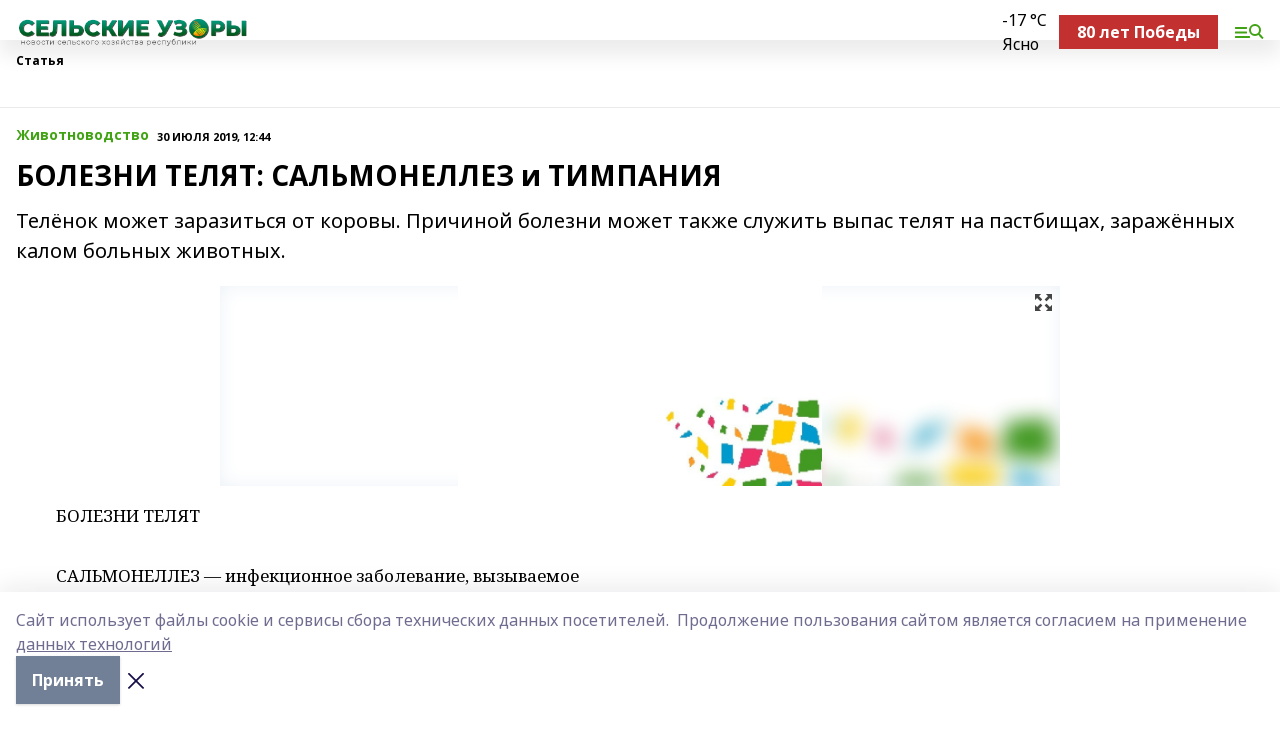

--- FILE ---
content_type: text/html; charset=utf-8
request_url: https://suzory.ru/articles/zhivotnovodstvo/2019-07-30/bolezni-telyat-salmonellez-i-timpaniya-204085
body_size: 32726
content:
<!doctype html>
<html data-n-head-ssr lang="ru" data-n-head="%7B%22lang%22:%7B%22ssr%22:%22ru%22%7D%7D">
  <head >
    <title>БОЛЕЗНИ ТЕЛЯТ: САЛЬМОНЕЛЛЕЗ и ТИМПАНИЯ</title><meta data-n-head="ssr" data-hid="google" name="google" content="notranslate"><meta data-n-head="ssr" data-hid="charset" charset="utf-8"><meta data-n-head="ssr" name="viewport" content="width=1300"><meta data-n-head="ssr" data-hid="og:url" property="og:url" content="https://suzory.ru/articles/zhivotnovodstvo/2019-07-30/bolezni-telyat-salmonellez-i-timpaniya-204085"><meta data-n-head="ssr" data-hid="og:type" property="og:type" content="article"><meta data-n-head="ssr" name="yandex-verification" content="045efef09488da7a"><meta data-n-head="ssr" name="google-site-verification" content="VIDUWSlSbjBzHPNrJIOovK6fDkmKg8dXFnh1XKHS9i4"><meta data-n-head="ssr" data-hid="og:title" property="og:title" content="БОЛЕЗНИ ТЕЛЯТ: САЛЬМОНЕЛЛЕЗ и ТИМПАНИЯ"><meta data-n-head="ssr" data-hid="og:description" property="og:description" content="Телёнок может заразиться от коровы. Причиной болезни может также служить выпас телят на пастбищах, заражённых калом больных животных."><meta data-n-head="ssr" data-hid="description" name="description" content="Телёнок может заразиться от коровы. Причиной болезни может также служить выпас телят на пастбищах, заражённых калом больных животных."><meta data-n-head="ssr" data-hid="og:image" property="og:image" content="https://suzory.ru/attachments/2ea4be83ceeaee2e4d3a2994674095948586f127/store/crop/0/0/840/462/840/462/0/428e413a98969724d33d1d06f9480ea39889e01cc42b96febe4d2155f52e/placeholder.png"><link data-n-head="ssr" rel="icon" href="null"><link data-n-head="ssr" rel="canonical" href="https://suzory.ru/articles/zhivotnovodstvo/2019-07-30/bolezni-telyat-salmonellez-i-timpaniya-204085"><link data-n-head="ssr" rel="preconnect" href="https://fonts.googleapis.com"><link data-n-head="ssr" rel="stylesheet" href="/fonts/noto-sans/index.css"><link data-n-head="ssr" rel="stylesheet" href="https://fonts.googleapis.com/css2?family=Noto+Serif:wght@400;700&amp;display=swap"><link data-n-head="ssr" rel="stylesheet" href="https://fonts.googleapis.com/css2?family=Inter:wght@400;600;700;900&amp;display=swap"><link data-n-head="ssr" rel="stylesheet" href="https://fonts.googleapis.com/css2?family=Montserrat:wght@400;700&amp;display=swap"><link data-n-head="ssr" rel="stylesheet" href="https://fonts.googleapis.com/css2?family=Pacifico&amp;display=swap"><style data-n-head="ssr">:root { --active-color: #41A314; }</style><script data-n-head="ssr" src="https://yastatic.net/pcode/adfox/loader.js" crossorigin="anonymous"></script><script data-n-head="ssr" src="https://vk.com/js/api/openapi.js" async></script><script data-n-head="ssr" src="https://widget.sparrow.ru/js/embed.js" async></script><script data-n-head="ssr" src="//web.webpushs.com/js/push/e5188d565f0827771af77d905af77e4f_1.js" async></script><script data-n-head="ssr" src="https://yandex.ru/ads/system/header-bidding.js" async></script><script data-n-head="ssr" src="https://ads.digitalcaramel.com/js/bashinform.ru.js" type="text/javascript"></script><script data-n-head="ssr">window.yaContextCb = window.yaContextCb || []</script><script data-n-head="ssr" src="https://yandex.ru/ads/system/context.js" async></script><script data-n-head="ssr" type="application/ld+json">{
            "@context": "https://schema.org",
            "@type": "NewsArticle",
            "mainEntityOfPage": {
              "@type": "WebPage",
              "@id": "https://suzory.ru/articles/zhivotnovodstvo/2019-07-30/bolezni-telyat-salmonellez-i-timpaniya-204085"
            },
            "headline" : "БОЛЕЗНИ ТЕЛЯТ: САЛЬМОНЕЛЛЕЗ и ТИМПАНИЯ",
            "image": [
              "https://suzory.ru/attachments/2ea4be83ceeaee2e4d3a2994674095948586f127/store/crop/0/0/840/462/840/462/0/428e413a98969724d33d1d06f9480ea39889e01cc42b96febe4d2155f52e/placeholder.png"
            ],
            "datePublished": "2019-07-30T12:44:00.000+05:00",
            "author": [],
            "publisher": {
              "@type": "Organization",
              "name": "Сельские узоры ",
              "logo": {
                "@type": "ImageObject",
                "url": "https://api.bashinform.ru/attachments/1698d3a4eca438730602ea2883f69bd328047b1d/store/ebcd0dce47ed49e085c6c1d04cc875572c624832f28d127381188f30f2e1/%D0%9B%D0%9E%D0%93%D0%9E+%D0%A1%D0%90%D0%98%CC%86%D0%A21.png"
              }
            },
            "description": "Телёнок может заразиться от коровы. Причиной болезни может также служить выпас телят на пастбищах, заражённых калом больных животных."
          }</script><link rel="preload" href="/_nuxt/5983590.js" as="script"><link rel="preload" href="/_nuxt/622ad3e.js" as="script"><link rel="preload" href="/_nuxt/2d6589f.js" as="script"><link rel="preload" href="/_nuxt/f66edd5.js" as="script"><link rel="preload" href="/_nuxt/4d6fd91.js" as="script"><link rel="preload" href="/_nuxt/188fbe9.js" as="script"><link rel="preload" href="/_nuxt/efb71f6.js" as="script"><link rel="preload" href="/_nuxt/9080912.js" as="script"><link rel="preload" href="/_nuxt/634622f.js" as="script"><link rel="preload" href="/_nuxt/71b5a4e.js" as="script"><style data-vue-ssr-id="02097838:0 0211d3d2:0 7e56e4e3:0 78c231fa:0 2b202313:0 3ba5510c:0 7deb7420:0 7501b878:0 67a80222:0 01f9c408:0 f11faff8:0 01b9542b:0 74a8f3db:0 fd82e6f0:0 69552a97:0 2bc4b7f8:0 77d4baa4:0 6f94af7f:0 0a7c8cf7:0 67baf181:0 a473ccf0:0 3eb3f9ae:0 0684d134:0 7eba589d:0 6ec1390e:0 689e6882:0 44e53ad8:0 d15e8f64:0">.fade-enter,.fade-leave-to{opacity:0}.fade-enter-active,.fade-leave-active{transition:opacity .2s ease}.fade-up-enter-active,.fade-up-leave-active{transition:all .35s}.fade-up-enter,.fade-up-leave-to{opacity:0;transform:translateY(-20px)}.rubric-date{display:flex;align-items:flex-end;margin-bottom:1rem}.cm-rubric{font-weight:700;font-size:14px;margin-right:.5rem;color:var(--active-color)}.cm-date{font-size:11px;text-transform:uppercase;font-weight:700}.cm-story{font-weight:700;font-size:14px;margin-left:.5rem;margin-right:.5rem;color:var(--active-color)}.serif-text{font-family:Noto Serif,serif;line-height:1.65;font-size:17px}.bg-img{background-size:cover;background-position:50%;height:0;position:relative;background-color:#e2e2e2;padding-bottom:56%;>img{position:absolute;left:0;top:0;width:100%;height:100%;-o-object-fit:cover;object-fit:cover;-o-object-position:center;object-position:center}}.btn{--text-opacity:1;color:#fff;color:rgba(255,255,255,var(--text-opacity));text-align:center;padding-top:1.5rem;padding-bottom:1.5rem;font-weight:700;cursor:pointer;margin-top:2rem;border-radius:8px;font-size:20px;background:var(--active-color)}.checkbox{border-radius:.5rem;border-width:1px;margin-right:1.25rem;cursor:pointer;border-color:#e9e9eb;width:32px;height:32px}.checkbox.__active{background:var(--active-color) 50% no-repeat url([data-uri]);border-color:var(--active-color)}.h1{margin-top:1rem;margin-bottom:1.5rem;font-weight:700;line-height:1.07;font-size:32px}.all-matters{text-align:center;cursor:pointer;padding-top:1.5rem;padding-bottom:1.5rem;font-weight:700;margin-bottom:2rem;border-radius:8px;background:#f5f5f5;font-size:20px}.all-matters.__small{padding-top:.75rem;padding-bottom:.75rem;margin-top:1.5rem;font-size:14px;border-radius:4px}[data-desktop]{.rubric-date{margin-bottom:1.25rem}.h1{font-size:46px;margin-top:1.5rem;margin-bottom:1.5rem}section.cols{display:grid;margin-left:58px;grid-gap:16px;grid-template-columns:816px 42px 300px}section.list-cols{display:grid;grid-gap:40px;grid-template-columns:1fr 300px}.matter-grid{display:flex;flex-wrap:wrap;margin-right:-16px}.top-sticky{position:-webkit-sticky;position:sticky;top:48px}.top-sticky.local{top:56px}.top-sticky.ig{top:86px}.top-sticky-matter{position:-webkit-sticky;position:sticky;z-index:1;top:102px}.top-sticky-matter.local{top:110px}.top-sticky-matter.ig{top:140px}}.search-form{display:flex;border-bottom-width:1px;--border-opacity:1;border-color:#fff;border-color:rgba(255,255,255,var(--border-opacity));padding-bottom:.75rem;justify-content:space-between;align-items:center;--text-opacity:1;color:#fff;color:rgba(255,255,255,var(--text-opacity));.reset{cursor:pointer;opacity:.5;display:block}input{background-color:transparent;border-style:none;--text-opacity:1;color:#fff;color:rgba(255,255,255,var(--text-opacity));outline:2px solid transparent;outline-offset:2px;width:66.666667%;font-size:20px}input::-moz-placeholder{color:hsla(0,0%,100%,.18824)}input:-ms-input-placeholder{color:hsla(0,0%,100%,.18824)}input::placeholder{color:hsla(0,0%,100%,.18824)}}[data-desktop] .search-form{width:820px;button{border-radius:.25rem;font-weight:700;padding:.5rem 1.5rem;cursor:pointer;--text-opacity:1;color:#fff;color:rgba(255,255,255,var(--text-opacity));font-size:22px;background:var(--active-color)}input{font-size:28px}.reset{margin-right:2rem;margin-left:auto}}html.locked{overflow:hidden}html{body{letter-spacing:-.03em;font-family:Noto Sans,sans-serif;line-height:1.19;font-size:14px}ol,ul{margin-left:2rem;margin-bottom:1rem;li{margin-bottom:.5rem}}ol{list-style-type:decimal}ul{list-style-type:disc}a{cursor:pointer;color:inherit}iframe,img,object,video{max-width:100%}}.container{padding-left:16px;padding-right:16px}[data-desktop]{min-width:1250px;.container{margin-left:auto;margin-right:auto;padding-left:0;padding-right:0;width:1250px}}
/*! normalize.css v8.0.1 | MIT License | github.com/necolas/normalize.css */html{line-height:1.15;-webkit-text-size-adjust:100%}body{margin:0}main{display:block}h1{font-size:2em;margin:.67em 0}hr{box-sizing:content-box;height:0;overflow:visible}pre{font-family:monospace,monospace;font-size:1em}a{background-color:transparent}abbr[title]{border-bottom:none;text-decoration:underline;-webkit-text-decoration:underline dotted;text-decoration:underline dotted}b,strong{font-weight:bolder}code,kbd,samp{font-family:monospace,monospace;font-size:1em}small{font-size:80%}sub,sup{font-size:75%;line-height:0;position:relative;vertical-align:baseline}sub{bottom:-.25em}sup{top:-.5em}img{border-style:none}button,input,optgroup,select,textarea{font-family:inherit;font-size:100%;line-height:1.15;margin:0}button,input{overflow:visible}button,select{text-transform:none}[type=button],[type=reset],[type=submit],button{-webkit-appearance:button}[type=button]::-moz-focus-inner,[type=reset]::-moz-focus-inner,[type=submit]::-moz-focus-inner,button::-moz-focus-inner{border-style:none;padding:0}[type=button]:-moz-focusring,[type=reset]:-moz-focusring,[type=submit]:-moz-focusring,button:-moz-focusring{outline:1px dotted ButtonText}fieldset{padding:.35em .75em .625em}legend{box-sizing:border-box;color:inherit;display:table;max-width:100%;padding:0;white-space:normal}progress{vertical-align:baseline}textarea{overflow:auto}[type=checkbox],[type=radio]{box-sizing:border-box;padding:0}[type=number]::-webkit-inner-spin-button,[type=number]::-webkit-outer-spin-button{height:auto}[type=search]{-webkit-appearance:textfield;outline-offset:-2px}[type=search]::-webkit-search-decoration{-webkit-appearance:none}::-webkit-file-upload-button{-webkit-appearance:button;font:inherit}details{display:block}summary{display:list-item}[hidden],template{display:none}blockquote,dd,dl,figure,h1,h2,h3,h4,h5,h6,hr,p,pre{margin:0}button{background-color:transparent;background-image:none}button:focus{outline:1px dotted;outline:5px auto -webkit-focus-ring-color}fieldset,ol,ul{margin:0;padding:0}ol,ul{list-style:none}html{font-family:Noto Sans,sans-serif;line-height:1.5}*,:after,:before{box-sizing:border-box;border:0 solid #e2e8f0}hr{border-top-width:1px}img{border-style:solid}textarea{resize:vertical}input::-moz-placeholder,textarea::-moz-placeholder{color:#a0aec0}input:-ms-input-placeholder,textarea:-ms-input-placeholder{color:#a0aec0}input::placeholder,textarea::placeholder{color:#a0aec0}[role=button],button{cursor:pointer}table{border-collapse:collapse}h1,h2,h3,h4,h5,h6{font-size:inherit;font-weight:inherit}a{color:inherit;text-decoration:inherit}button,input,optgroup,select,textarea{padding:0;line-height:inherit;color:inherit}code,kbd,pre,samp{font-family:Menlo,Monaco,Consolas,"Liberation Mono","Courier New",monospace}audio,canvas,embed,iframe,img,object,svg,video{display:block;vertical-align:middle}img,video{max-width:100%;height:auto}.appearance-none{-webkit-appearance:none;-moz-appearance:none;appearance:none}.bg-transparent{background-color:transparent}.bg-black{--bg-opacity:1;background-color:#000;background-color:rgba(0,0,0,var(--bg-opacity))}.bg-white{--bg-opacity:1;background-color:#fff;background-color:rgba(255,255,255,var(--bg-opacity))}.bg-gray-200{--bg-opacity:1;background-color:#edf2f7;background-color:rgba(237,242,247,var(--bg-opacity))}.bg-center{background-position:50%}.bg-top{background-position:top}.bg-no-repeat{background-repeat:no-repeat}.bg-cover{background-size:cover}.bg-contain{background-size:contain}.border-collapse{border-collapse:collapse}.border-black{--border-opacity:1;border-color:#000;border-color:rgba(0,0,0,var(--border-opacity))}.border-blue-400{--border-opacity:1;border-color:#63b3ed;border-color:rgba(99,179,237,var(--border-opacity))}.rounded{border-radius:.25rem}.rounded-lg{border-radius:.5rem}.rounded-full{border-radius:9999px}.border-none{border-style:none}.border-2{border-width:2px}.border-4{border-width:4px}.border{border-width:1px}.border-t-0{border-top-width:0}.border-t{border-top-width:1px}.border-b{border-bottom-width:1px}.cursor-pointer{cursor:pointer}.block{display:block}.inline-block{display:inline-block}.flex{display:flex}.table{display:table}.grid{display:grid}.hidden{display:none}.flex-col{flex-direction:column}.flex-wrap{flex-wrap:wrap}.flex-no-wrap{flex-wrap:nowrap}.items-center{align-items:center}.justify-center{justify-content:center}.justify-between{justify-content:space-between}.flex-grow-0{flex-grow:0}.flex-shrink-0{flex-shrink:0}.order-first{order:-9999}.order-last{order:9999}.font-sans{font-family:Noto Sans,sans-serif}.font-serif{font-family:Noto Serif,serif}.font-medium{font-weight:500}.font-semibold{font-weight:600}.font-bold{font-weight:700}.h-6{height:1.5rem}.h-12{height:3rem}.h-auto{height:auto}.h-full{height:100%}.text-xs{font-size:11px}.text-sm{font-size:12px}.text-base{font-size:14px}.text-lg{font-size:16px}.text-xl{font-size:18px}.text-2xl{font-size:21px}.text-3xl{font-size:30px}.text-4xl{font-size:46px}.leading-6{line-height:1.5rem}.leading-none{line-height:1}.leading-tight{line-height:1.07}.leading-snug{line-height:1.125}.m-0{margin:0}.my-0{margin-top:0;margin-bottom:0}.mx-0{margin-left:0;margin-right:0}.mx-2{margin-left:.5rem;margin-right:.5rem}.my-4{margin-top:1rem;margin-bottom:1rem}.mx-4{margin-left:1rem;margin-right:1rem}.my-5{margin-top:1.25rem;margin-bottom:1.25rem}.mx-5{margin-left:1.25rem;margin-right:1.25rem}.my-6{margin-top:1.5rem;margin-bottom:1.5rem}.my-8{margin-top:2rem;margin-bottom:2rem}.mx-auto{margin-left:auto;margin-right:auto}.-mx-3{margin-left:-.75rem;margin-right:-.75rem}.-my-4{margin-top:-1rem;margin-bottom:-1rem}.mt-0{margin-top:0}.mr-0{margin-right:0}.mb-0{margin-bottom:0}.ml-0{margin-left:0}.mt-1{margin-top:.25rem}.mr-1{margin-right:.25rem}.mb-1{margin-bottom:.25rem}.ml-1{margin-left:.25rem}.mt-2{margin-top:.5rem}.mr-2{margin-right:.5rem}.mb-2{margin-bottom:.5rem}.ml-2{margin-left:.5rem}.mt-3{margin-top:.75rem}.mr-3{margin-right:.75rem}.mb-3{margin-bottom:.75rem}.mt-4{margin-top:1rem}.mr-4{margin-right:1rem}.mb-4{margin-bottom:1rem}.ml-4{margin-left:1rem}.mt-5{margin-top:1.25rem}.mr-5{margin-right:1.25rem}.mb-5{margin-bottom:1.25rem}.mt-6{margin-top:1.5rem}.mr-6{margin-right:1.5rem}.mb-6{margin-bottom:1.5rem}.mt-8{margin-top:2rem}.mr-8{margin-right:2rem}.mb-8{margin-bottom:2rem}.ml-8{margin-left:2rem}.mt-10{margin-top:2.5rem}.ml-10{margin-left:2.5rem}.mt-12{margin-top:3rem}.mb-12{margin-bottom:3rem}.mt-16{margin-top:4rem}.mb-16{margin-bottom:4rem}.mr-20{margin-right:5rem}.mr-auto{margin-right:auto}.ml-auto{margin-left:auto}.-mt-2{margin-top:-.5rem}.max-w-none{max-width:none}.max-w-full{max-width:100%}.object-contain{-o-object-fit:contain;object-fit:contain}.object-cover{-o-object-fit:cover;object-fit:cover}.object-center{-o-object-position:center;object-position:center}.opacity-0{opacity:0}.opacity-50{opacity:.5}.outline-none{outline:2px solid transparent;outline-offset:2px}.overflow-auto{overflow:auto}.overflow-hidden{overflow:hidden}.overflow-visible{overflow:visible}.p-0{padding:0}.p-2{padding:.5rem}.p-3{padding:.75rem}.p-4{padding:1rem}.p-8{padding:2rem}.px-0{padding-left:0;padding-right:0}.py-1{padding-top:.25rem;padding-bottom:.25rem}.px-1{padding-left:.25rem;padding-right:.25rem}.py-2{padding-top:.5rem;padding-bottom:.5rem}.px-2{padding-left:.5rem;padding-right:.5rem}.py-3{padding-top:.75rem;padding-bottom:.75rem}.px-3{padding-left:.75rem;padding-right:.75rem}.py-4{padding-top:1rem;padding-bottom:1rem}.px-4{padding-left:1rem;padding-right:1rem}.px-5{padding-left:1.25rem;padding-right:1.25rem}.px-6{padding-left:1.5rem;padding-right:1.5rem}.py-8{padding-top:2rem;padding-bottom:2rem}.py-10{padding-top:2.5rem;padding-bottom:2.5rem}.pt-0{padding-top:0}.pr-0{padding-right:0}.pb-0{padding-bottom:0}.pt-1{padding-top:.25rem}.pt-2{padding-top:.5rem}.pb-2{padding-bottom:.5rem}.pl-2{padding-left:.5rem}.pt-3{padding-top:.75rem}.pb-3{padding-bottom:.75rem}.pt-4{padding-top:1rem}.pr-4{padding-right:1rem}.pb-4{padding-bottom:1rem}.pl-4{padding-left:1rem}.pt-5{padding-top:1.25rem}.pr-5{padding-right:1.25rem}.pb-5{padding-bottom:1.25rem}.pl-5{padding-left:1.25rem}.pt-6{padding-top:1.5rem}.pb-6{padding-bottom:1.5rem}.pl-6{padding-left:1.5rem}.pt-8{padding-top:2rem}.pb-8{padding-bottom:2rem}.pr-10{padding-right:2.5rem}.pb-12{padding-bottom:3rem}.pl-12{padding-left:3rem}.pb-16{padding-bottom:4rem}.pointer-events-none{pointer-events:none}.fixed{position:fixed}.absolute{position:absolute}.relative{position:relative}.sticky{position:-webkit-sticky;position:sticky}.top-0{top:0}.right-0{right:0}.bottom-0{bottom:0}.left-0{left:0}.left-auto{left:auto}.shadow{box-shadow:0 1px 3px 0 rgba(0,0,0,.1),0 1px 2px 0 rgba(0,0,0,.06)}.shadow-none{box-shadow:none}.text-center{text-align:center}.text-right{text-align:right}.text-transparent{color:transparent}.text-black{--text-opacity:1;color:#000;color:rgba(0,0,0,var(--text-opacity))}.text-white{--text-opacity:1;color:#fff;color:rgba(255,255,255,var(--text-opacity))}.text-gray-600{--text-opacity:1;color:#718096;color:rgba(113,128,150,var(--text-opacity))}.text-gray-700{--text-opacity:1;color:#4a5568;color:rgba(74,85,104,var(--text-opacity))}.uppercase{text-transform:uppercase}.underline{text-decoration:underline}.tracking-tight{letter-spacing:-.05em}.select-none{-webkit-user-select:none;-moz-user-select:none;-ms-user-select:none;user-select:none}.select-all{-webkit-user-select:all;-moz-user-select:all;-ms-user-select:all;user-select:all}.visible{visibility:visible}.invisible{visibility:hidden}.whitespace-no-wrap{white-space:nowrap}.w-auto{width:auto}.w-1\/3{width:33.333333%}.w-full{width:100%}.z-20{z-index:20}.z-50{z-index:50}.gap-1{grid-gap:.25rem;gap:.25rem}.gap-2{grid-gap:.5rem;gap:.5rem}.gap-3{grid-gap:.75rem;gap:.75rem}.gap-4{grid-gap:1rem;gap:1rem}.gap-5{grid-gap:1.25rem;gap:1.25rem}.gap-6{grid-gap:1.5rem;gap:1.5rem}.gap-8{grid-gap:2rem;gap:2rem}.gap-10{grid-gap:2.5rem;gap:2.5rem}.grid-cols-1{grid-template-columns:repeat(1,minmax(0,1fr))}.grid-cols-2{grid-template-columns:repeat(2,minmax(0,1fr))}.grid-cols-3{grid-template-columns:repeat(3,minmax(0,1fr))}.grid-cols-4{grid-template-columns:repeat(4,minmax(0,1fr))}.grid-cols-5{grid-template-columns:repeat(5,minmax(0,1fr))}.transform{--transform-translate-x:0;--transform-translate-y:0;--transform-rotate:0;--transform-skew-x:0;--transform-skew-y:0;--transform-scale-x:1;--transform-scale-y:1;transform:translateX(var(--transform-translate-x)) translateY(var(--transform-translate-y)) rotate(var(--transform-rotate)) skewX(var(--transform-skew-x)) skewY(var(--transform-skew-y)) scaleX(var(--transform-scale-x)) scaleY(var(--transform-scale-y))}.transition-all{transition-property:all}.transition{transition-property:background-color,border-color,color,fill,stroke,opacity,box-shadow,transform}@-webkit-keyframes spin{to{transform:rotate(1turn)}}@keyframes spin{to{transform:rotate(1turn)}}@-webkit-keyframes ping{75%,to{transform:scale(2);opacity:0}}@keyframes ping{75%,to{transform:scale(2);opacity:0}}@-webkit-keyframes pulse{50%{opacity:.5}}@keyframes pulse{50%{opacity:.5}}@-webkit-keyframes bounce{0%,to{transform:translateY(-25%);-webkit-animation-timing-function:cubic-bezier(.8,0,1,1);animation-timing-function:cubic-bezier(.8,0,1,1)}50%{transform:none;-webkit-animation-timing-function:cubic-bezier(0,0,.2,1);animation-timing-function:cubic-bezier(0,0,.2,1)}}@keyframes bounce{0%,to{transform:translateY(-25%);-webkit-animation-timing-function:cubic-bezier(.8,0,1,1);animation-timing-function:cubic-bezier(.8,0,1,1)}50%{transform:none;-webkit-animation-timing-function:cubic-bezier(0,0,.2,1);animation-timing-function:cubic-bezier(0,0,.2,1)}}
.nuxt-progress{position:fixed;top:0;left:0;right:0;height:2px;width:0;opacity:1;transition:width .1s,opacity .4s;background-color:var(--active-color);z-index:999999}.nuxt-progress.nuxt-progress-notransition{transition:none}.nuxt-progress-failed{background-color:red}
.page_1iNBq{position:relative;min-height:65vh}[data-desktop]{.topBanner_Im5IM{margin-left:auto;margin-right:auto;width:1256px}}
.bnr_2VvRX{margin-left:auto;margin-right:auto;width:300px}.bnr_2VvRX:not(:empty){margin-bottom:1rem}.bnrContainer_1ho9N.mb-0 .bnr_2VvRX{margin-bottom:0}[data-desktop]{.bnr_2VvRX{width:auto;margin-left:0;margin-right:0}}
.topline-container[data-v-7682f57c]{position:-webkit-sticky;position:sticky;top:0;z-index:10}.bottom-menu[data-v-7682f57c]{--bg-opacity:1;background-color:#fff;background-color:rgba(255,255,255,var(--bg-opacity));height:45px;box-shadow:0 15px 20px rgba(0,0,0,.08)}.bottom-menu.__dark[data-v-7682f57c]{--bg-opacity:1;background-color:#000;background-color:rgba(0,0,0,var(--bg-opacity));.bottom-menu-link{--text-opacity:1;color:#fff;color:rgba(255,255,255,var(--text-opacity))}.bottom-menu-link:hover{color:var(--active-color)}}.bottom-menu-links[data-v-7682f57c]{display:flex;overflow:auto;grid-gap:1rem;gap:1rem;padding-top:1rem;padding-bottom:1rem;scrollbar-width:none}.bottom-menu-links[data-v-7682f57c]::-webkit-scrollbar{display:none}.bottom-menu-link[data-v-7682f57c]{white-space:nowrap;font-weight:700}.bottom-menu-link[data-v-7682f57c]:hover{color:var(--active-color)}
.topline_KUXuM{--bg-opacity:1;background-color:#fff;background-color:rgba(255,255,255,var(--bg-opacity));padding-top:.5rem;padding-bottom:.5rem;position:relative;box-shadow:0 15px 20px rgba(0,0,0,.08);height:40px;z-index:1}.topline_KUXuM.__dark_3HDH5{--bg-opacity:1;background-color:#000;background-color:rgba(0,0,0,var(--bg-opacity))}[data-desktop]{.topline_KUXuM{height:50px}}
.container_3LUUG{display:flex;align-items:center;justify-content:space-between}.container_3LUUG.__dark_AMgBk{.logo_1geVj{--text-opacity:1;color:#fff;color:rgba(255,255,255,var(--text-opacity))}.menu-trigger_2_P72{--bg-opacity:1;background-color:#fff;background-color:rgba(255,255,255,var(--bg-opacity))}.lang_107ai,.topline-item_1BCyx{--text-opacity:1;color:#fff;color:rgba(255,255,255,var(--text-opacity))}.lang_107ai{background-image:url([data-uri])}}.lang_107ai{margin-left:auto;margin-right:1.25rem;padding-right:1rem;padding-left:.5rem;cursor:pointer;display:flex;align-items:center;font-weight:700;-webkit-appearance:none;-moz-appearance:none;appearance:none;outline:2px solid transparent;outline-offset:2px;text-transform:uppercase;background:no-repeat url([data-uri]) calc(100% - 3px) 50%}.logo-img_9ttWw{max-height:30px}.logo-text_Gwlnp{white-space:nowrap;font-family:Pacifico,serif;font-size:24px;line-height:.9;color:var(--active-color)}.menu-trigger_2_P72{cursor:pointer;width:30px;height:24px;background:var(--active-color);-webkit-mask:no-repeat url(/_nuxt/img/menu.cffb7c4.svg) center;mask:no-repeat url(/_nuxt/img/menu.cffb7c4.svg) center}.menu-trigger_2_P72.__cross_3NUSb{-webkit-mask-image:url([data-uri]);mask-image:url([data-uri])}.topline-item_1BCyx{font-weight:700;line-height:1;margin-right:16px}.topline-item_1BCyx,.topline-item_1BCyx.blue_1SDgs,.topline-item_1BCyx.red_1EmKm{--text-opacity:1;color:#fff;color:rgba(255,255,255,var(--text-opacity))}.topline-item_1BCyx.blue_1SDgs,.topline-item_1BCyx.red_1EmKm{padding:9px 18px;background:#8bb1d4}.topline-item_1BCyx.red_1EmKm{background:#c23030}.topline-item_1BCyx.default_3xuLv{font-size:12px;color:var(--active-color);max-width:100px}[data-desktop]{.logo-img_9ttWw{max-height:40px}.logo-text_Gwlnp{position:relative;top:-3px;font-size:36px}.slogan-desktop_2LraR{font-size:11px;margin-left:2.5rem;font-weight:700;text-transform:uppercase;color:#5e6a70}.lang_107ai{margin-left:0}}
.weather[data-v-f75b9a02]{display:flex;align-items:center;.icon{border-radius:9999px;margin-right:.5rem;background:var(--active-color) no-repeat 50%/11px;width:18px;height:18px}.clear{background-image:url(/_nuxt/img/clear.504a39c.svg)}.clouds{background-image:url(/_nuxt/img/clouds.35bb1b1.svg)}.few_clouds{background-image:url(/_nuxt/img/few_clouds.849e8ce.svg)}.rain{background-image:url(/_nuxt/img/rain.fa221cc.svg)}.snow{background-image:url(/_nuxt/img/snow.3971728.svg)}.thunderstorm_w_rain{background-image:url(/_nuxt/img/thunderstorm_w_rain.f4f5bf2.svg)}.thunderstorm{background-image:url(/_nuxt/img/thunderstorm.bbf00c1.svg)}.text{font-size:12px;font-weight:700;line-height:1;color:rgba(0,0,0,.9)}}.__dark.weather .text[data-v-f75b9a02]{--text-opacity:1;color:#fff;color:rgba(255,255,255,var(--text-opacity))}
.block_35WEi{position:-webkit-sticky;position:sticky;left:0;width:100%;padding-top:.75rem;padding-bottom:.75rem;--bg-opacity:1;background-color:#fff;background-color:rgba(255,255,255,var(--bg-opacity));--text-opacity:1;color:#000;color:rgba(0,0,0,var(--text-opacity));height:68px;z-index:8;border-bottom:1px solid rgba(0,0,0,.08235)}.block_35WEi.invisible_3bwn4{visibility:hidden}.block_35WEi.local_2u9p8,.block_35WEi.local_ext_2mSQw{top:40px}.block_35WEi.local_2u9p8.has_bottom_items_u0rcZ,.block_35WEi.local_ext_2mSQw.has_bottom_items_u0rcZ{top:85px}.block_35WEi.ig_3ld7e{top:50px}.block_35WEi.ig_3ld7e.has_bottom_items_u0rcZ{top:95px}.block_35WEi.bi_3BhQ1,.block_35WEi.bi_ext_1Yp6j{top:49px}.block_35WEi.bi_3BhQ1.has_bottom_items_u0rcZ,.block_35WEi.bi_ext_1Yp6j.has_bottom_items_u0rcZ{top:94px}.block_35WEi.red_wPGsU{background:#fdf3f3;.blockTitle_1BF2P{color:#d65a47}}.block_35WEi.blue_2AJX7{background:#e6ecf2;.blockTitle_1BF2P{color:#8bb1d4}}.block_35WEi{.loading_1RKbb{height:1.5rem;margin:0 auto}}.blockTitle_1BF2P{font-weight:700;font-size:12px;margin-bottom:.25rem;display:inline-block;overflow:hidden;max-height:1.2em;display:-webkit-box;-webkit-line-clamp:1;-webkit-box-orient:vertical;text-overflow:ellipsis}.items_2XU71{display:flex;overflow:auto;margin-left:-16px;margin-right:-16px;padding-left:16px;padding-right:16px}.items_2XU71::-webkit-scrollbar{display:none}.item_KFfAv{flex-shrink:0;flex-grow:0;padding-right:1rem;margin-right:1rem;font-weight:700;overflow:hidden;width:295px;max-height:2.4em;border-right:1px solid rgba(0,0,0,.08235);display:-webkit-box;-webkit-line-clamp:2;-webkit-box-orient:vertical;text-overflow:ellipsis}.item_KFfAv:hover{opacity:.75}[data-desktop]{.block_35WEi{height:54px}.block_35WEi.local_2u9p8,.block_35WEi.local_ext_2mSQw{top:50px}.block_35WEi.local_2u9p8.has_bottom_items_u0rcZ,.block_35WEi.local_ext_2mSQw.has_bottom_items_u0rcZ{top:95px}.block_35WEi.ig_3ld7e{top:80px}.block_35WEi.ig_3ld7e.has_bottom_items_u0rcZ{top:125px}.block_35WEi.bi_3BhQ1,.block_35WEi.bi_ext_1Yp6j{top:42px}.block_35WEi.bi_3BhQ1.has_bottom_items_u0rcZ,.block_35WEi.bi_ext_1Yp6j.has_bottom_items_u0rcZ{top:87px}.block_35WEi.image_3yONs{.prev_1cQoq{background-image:url([data-uri])}.next_827zB{background-image:url([data-uri])}}.wrapper_TrcU4{display:grid;grid-template-columns:240px calc(100% - 320px)}.next_827zB,.prev_1cQoq{position:absolute;cursor:pointer;width:24px;height:24px;top:4px;left:210px;background:url([data-uri])}.next_827zB{left:auto;right:15px;background:url([data-uri])}.blockTitle_1BF2P{font-size:18px;padding-right:2.5rem;margin-right:0;max-height:2.4em;-webkit-line-clamp:2}.items_2XU71{margin-left:0;padding-left:0;-ms-scroll-snap-type:x mandatory;scroll-snap-type:x mandatory;scroll-behavior:smooth;scrollbar-width:none}.item_KFfAv,.items_2XU71{margin-right:0;padding-right:0}.item_KFfAv{padding-left:1.25rem;scroll-snap-align:start;width:310px;border-left:1px solid rgba(0,0,0,.08235);border-right:none}}
@-webkit-keyframes rotate-data-v-8cdd8c10{0%{transform:rotate(0)}to{transform:rotate(1turn)}}@keyframes rotate-data-v-8cdd8c10{0%{transform:rotate(0)}to{transform:rotate(1turn)}}.component[data-v-8cdd8c10]{height:3rem;margin-top:1.5rem;margin-bottom:1.5rem;display:flex;justify-content:center;align-items:center;span{height:100%;width:4rem;background:no-repeat url(/_nuxt/img/loading.dd38236.svg) 50%/contain;-webkit-animation:rotate-data-v-8cdd8c10 .8s infinite;animation:rotate-data-v-8cdd8c10 .8s infinite}}
.promo_ZrQsB{text-align:center;display:block;--text-opacity:1;color:#fff;color:rgba(255,255,255,var(--text-opacity));font-weight:500;font-size:16px;line-height:1;position:relative;z-index:1;background:#d65a47;padding:6px 20px}[data-desktop]{.promo_ZrQsB{margin-left:auto;margin-right:auto;font-size:18px;padding:12px 40px}}
.feedTriggerMobile_1uP3h{text-align:center;width:100%;left:0;bottom:0;padding:1rem;color:#000;color:rgba(0,0,0,var(--text-opacity));background:#e7e7e7;filter:drop-shadow(0 -10px 30px rgba(0,0,0,.4))}.feedTriggerMobile_1uP3h,[data-desktop] .feedTriggerDesktop_eR1zC{position:fixed;font-weight:700;--text-opacity:1;z-index:8}[data-desktop] .feedTriggerDesktop_eR1zC{color:#fff;color:rgba(255,255,255,var(--text-opacity));cursor:pointer;padding:1rem 1rem 1rem 1.5rem;display:flex;align-items:center;justify-content:space-between;width:auto;font-size:28px;right:20px;bottom:20px;line-height:.85;background:var(--active-color);.new_36fkO{--bg-opacity:1;background-color:#fff;background-color:rgba(255,255,255,var(--bg-opacity));font-size:18px;padding:.25rem .5rem;margin-left:1rem;color:var(--active-color)}}
.noindex_1PbKm{display:block}[data-desktop]{.rubricDate_XPC5P{margin-left:58px}.noindex_1PbKm,.pollContainer_25rgc{margin-left:40px}.noindex_1PbKm{width:700px}}
.h1_fQcc_{margin-top:0;margin-bottom:1rem;font-size:28px}.bigLead_37UJd{margin-bottom:1.25rem;font-size:20px}[data-desktop]{.h1_fQcc_{margin-bottom:1.25rem;margin-top:0;font-size:40px}.bigLead_37UJd{font-size:21px;margin-bottom:2rem}.smallLead_3mYo6{font-size:21px;font-weight:500}.leadImg_n0Xok{display:grid;grid-gap:2rem;gap:2rem;margin-bottom:2rem;grid-template-columns:repeat(2,minmax(0,1fr));margin-left:40px;width:700px}}
.partner[data-v-73e20f19]{margin-top:1rem;margin-bottom:1rem;color:rgba(0,0,0,.31373)}
.blurImgContainer_3_532{position:relative;overflow:hidden;--bg-opacity:1;background-color:#edf2f7;background-color:rgba(237,242,247,var(--bg-opacity));background-position:50%;background-repeat:no-repeat;display:flex;align-items:center;justify-content:center;aspect-ratio:16/9;background-image:url(/img/loading.svg)}.blurImgBlur_2fI8T{background-position:50%;background-size:cover;filter:blur(10px)}.blurImgBlur_2fI8T,.blurImgImg_ZaMSE{position:absolute;left:0;top:0;width:100%;height:100%}.blurImgImg_ZaMSE{-o-object-fit:contain;object-fit:contain;-o-object-position:center;object-position:center}.play_hPlPQ{background-size:contain;background-position:50%;background-repeat:no-repeat;position:relative;z-index:1;width:18%;min-width:30px;max-width:80px;aspect-ratio:1/1;background-image:url([data-uri])}[data-desktop]{.play_hPlPQ{min-width:35px}}
.fs-icon[data-v-2dcb0dcc]{position:absolute;cursor:pointer;right:0;top:0;transition-property:background-color,border-color,color,fill,stroke,opacity,box-shadow,transform;transition-duration:.3s;width:25px;height:25px;background:url(/_nuxt/img/fs.32f317e.svg) 0 100% no-repeat}
.photoText_slx0c{padding-top:.25rem;font-family:Noto Serif,serif;font-size:13px;a{color:var(--active-color)}}.author_1ZcJr{color:rgba(0,0,0,.50196);span{margin-right:.25rem}}[data-desktop]{.photoText_slx0c{padding-top:.75rem;font-size:12px;line-height:1}.author_1ZcJr{font-size:11px}}.photoText_slx0c.textWhite_m9vxt{--text-opacity:1;color:#fff;color:rgba(255,255,255,var(--text-opacity));.author_1ZcJr{--text-opacity:1;color:#fff;color:rgba(255,255,255,var(--text-opacity))}}
.block_1h4f8{margin-bottom:1.5rem}[data-desktop] .block_1h4f8{margin-bottom:2rem}
.paragraph[data-v-7a4bd814]{a{color:var(--active-color)}p{margin-bottom:1.5rem}ol,ul{margin-left:2rem;margin-bottom:1rem;li{margin-bottom:.5rem}}ol{list-style-type:decimal}ul{list-style-type:disc}.question{font-weight:700;font-size:21px;line-height:1.43}.answer:before,.question:before{content:"— "}h2,h3,h4{font-weight:700;margin-bottom:1.5rem;line-height:1.07;font-family:Noto Sans,sans-serif}h2{font-size:30px}h3{font-size:21px}h4{font-size:18px}blockquote{padding-top:1rem;padding-bottom:1rem;margin-bottom:1rem;font-weight:700;font-family:Noto Sans,sans-serif;border-top:6px solid var(--active-color);border-bottom:6px solid var(--active-color);font-size:19px;line-height:1.15}.table-wrapper{overflow:auto}table{border-collapse:collapse;margin-top:1rem;margin-bottom:1rem;min-width:100%;td{padding:.75rem .5rem;border-width:1px}p{margin:0}}}
.readus_3o8ag{margin-bottom:1.5rem;font-weight:700;font-size:16px}.subscribeButton_2yILe{font-weight:700;--text-opacity:1;color:#fff;color:rgba(255,255,255,var(--text-opacity));text-align:center;letter-spacing:-.05em;background:var(--active-color);padding:0 8px 3px;border-radius:11px;font-size:15px;width:140px}.rTitle_ae5sX{margin-bottom:1rem;font-family:Noto Sans,sans-serif;font-weight:700;color:#202022;font-size:20px;font-style:normal;line-height:normal}.items_1vOtx{display:flex;flex-wrap:wrap;grid-gap:.75rem;gap:.75rem;max-width:360px}.items_1vOtx.regional_OHiaP{.socialIcon_1xwkP{width:calc(33% - 10px)}.socialIcon_1xwkP:first-child,.socialIcon_1xwkP:nth-child(2){width:calc(50% - 10px)}}.socialIcon_1xwkP{margin-bottom:.5rem;background-size:contain;background-repeat:no-repeat;flex-shrink:0;width:calc(50% - 10px);background-position:0;height:30px}.vkIcon_1J2rG{background-image:url(/_nuxt/img/vk.07bf3d5.svg)}.vkShortIcon_1XRTC{background-image:url(/_nuxt/img/vk-short.1e19426.svg)}.tgIcon_3Y6iI{background-image:url(/_nuxt/img/tg.bfb93b5.svg)}.zenIcon_1Vpt0{background-image:url(/_nuxt/img/zen.1c41c49.svg)}.okIcon_3Q4dv{background-image:url(/_nuxt/img/ok.de8d66c.svg)}.okShortIcon_12fSg{background-image:url(/_nuxt/img/ok-short.e0e3723.svg)}.maxIcon_3MreL{background-image:url(/_nuxt/img/max.da7c1ef.png)}[data-desktop]{.readus_3o8ag{margin-left:2.5rem}.items_1vOtx{flex-wrap:nowrap;max-width:none;align-items:center}.subscribeButton_2yILe{text-align:center;font-weight:700;width:auto;padding:4px 7px 7px;font-size:25px}.socialIcon_1xwkP{height:45px}.vkIcon_1J2rG{width:197px!important}.vkShortIcon_1XRTC{width:90px!important}.tgIcon_3Y6iI{width:160px!important}.zenIcon_1Vpt0{width:110px!important}.okIcon_3Q4dv{width:256px!important}.okShortIcon_12fSg{width:90px!important}.maxIcon_3MreL{width:110px!important}}
.socials_3qx1G{margin-bottom:1.5rem}.socials_3qx1G.__black a{--border-opacity:1;border-color:#000;border-color:rgba(0,0,0,var(--border-opacity))}.socials_3qx1G.__border-white_1pZ66 .items_JTU4t a{--border-opacity:1;border-color:#fff;border-color:rgba(255,255,255,var(--border-opacity))}.socials_3qx1G{a{display:block;background-position:50%;background-repeat:no-repeat;cursor:pointer;width:20%;border:.5px solid #e2e2e2;border-right-width:0;height:42px}a:last-child{border-right-width:1px}}.items_JTU4t{display:flex}.vk_3jS8H{background-image:url(/_nuxt/img/vk.a3fc87d.svg)}.ok_3Znis{background-image:url(/_nuxt/img/ok.480e53f.svg)}.wa_32a2a{background-image:url(/_nuxt/img/wa.f2f254d.svg)}.tg_1vndD{background-image:url([data-uri])}.print_3gkIT{background-image:url(/_nuxt/img/print.f5ef7f3.svg)}.max_sqBYC{background-image:url([data-uri])}[data-desktop]{.socials_3qx1G{margin-bottom:0;width:42px}.socials_3qx1G.__sticky{position:-webkit-sticky;position:sticky;top:102px}.socials_3qx1G.__sticky.local_3XMUZ{top:110px}.socials_3qx1G.__sticky.ig_zkzMn{top:140px}.socials_3qx1G{a{width:auto;border-width:1px;border-bottom-width:0}a:last-child{border-bottom-width:1px}}.items_JTU4t{display:block}}.socials_3qx1G.__dark_1QzU6{a{border-color:#373737}.vk_3jS8H{background-image:url(/_nuxt/img/vk-white.dc41d20.svg)}.ok_3Znis{background-image:url(/_nuxt/img/ok-white.c2036d3.svg)}.wa_32a2a{background-image:url(/_nuxt/img/wa-white.e567518.svg)}.tg_1vndD{background-image:url([data-uri])}.print_3gkIT{background-image:url(/_nuxt/img/print-white.f6fd3d9.svg)}.max_sqBYC{background-image:url([data-uri])}}
.blockTitle_2XRiy{margin-bottom:.75rem;font-weight:700;font-size:28px}.itemsContainer_3JjHp{overflow:auto;margin-right:-1rem}.items_Kf7PA{width:770px;display:flex;overflow:auto}.teaserItem_ZVyTH{padding:.75rem;background:#f2f2f4;width:240px;margin-right:16px;.img_3lUmb{margin-bottom:.5rem}.title_3KNuK{line-height:1.07;font-size:18px;font-weight:700}}.teaserItem_ZVyTH:hover .title_3KNuK{color:var(--active-color)}[data-desktop]{.blockTitle_2XRiy{font-size:30px}.itemsContainer_3JjHp{margin-right:0;overflow:visible}.items_Kf7PA{display:grid;grid-template-columns:repeat(3,minmax(0,1fr));grid-gap:1.5rem;gap:1.5rem;width:auto;overflow:visible}.teaserItem_ZVyTH{width:auto;margin-right:0;background-color:transparent;padding:0;.img_3lUmb{background:#8894a2 url(/_nuxt/img/pattern-mix.5c9ce73.svg) 100% 100% no-repeat;padding-right:40px}.title_3KNuK{font-size:21px}}}
[data-desktop]{.item_3TsvC{margin-bottom:16px;margin-right:16px;width:calc(25% - 16px)}}
.item[data-v-14fd56fc]{display:grid;grid-template-columns:repeat(1,minmax(0,1fr));grid-gap:.5rem;gap:.5rem;grid-template-rows:120px 1fr;.rubric-date{margin-bottom:4px}}.item.__see-also[data-v-14fd56fc]{grid-template-rows:170px 1fr}.item:hover .title[data-v-14fd56fc]{color:var(--active-color)}.title[data-v-14fd56fc]{font-size:18px;font-weight:700}.text[data-v-14fd56fc]{display:flex;flex-direction:column;justify-content:space-between}.author[data-v-14fd56fc]{margin-top:.5rem;padding-top:.5rem;display:grid;grid-gap:.5rem;gap:.5rem;grid-template-columns:42px 1fr;border-top:1px solid #e2e2e2;justify-self:flex-end}.author-text[data-v-14fd56fc]{font-size:12px;max-width:170px}.author-avatar[data-v-14fd56fc]{--bg-opacity:1;background-color:#edf2f7;background-color:rgba(237,242,247,var(--bg-opacity));border-radius:9999px;background-size:cover;width:42px;height:42px}
.footer_2pohu{padding:2rem .75rem;margin-top:2rem;position:relative;background:#282828;color:#eceff1}[data-desktop]{.footer_2pohu{padding:2.5rem 0}}
.footerContainer_YJ8Ze{display:grid;grid-template-columns:repeat(1,minmax(0,1fr));grid-gap:20px;font-family:Inter,sans-serif;font-size:13px;line-height:1.38;a{--text-opacity:1;color:#fff;color:rgba(255,255,255,var(--text-opacity));opacity:.75}a:hover{opacity:.5}}.contacts_3N-fT{display:grid;grid-template-columns:repeat(1,minmax(0,1fr));grid-gap:.75rem;gap:.75rem}[data-desktop]{.footerContainer_YJ8Ze{grid-gap:2.5rem;gap:2.5rem;grid-template-columns:1fr 1fr 1fr 220px;padding-bottom:20px!important}.footerContainer_YJ8Ze.__2_3FM1O{grid-template-columns:1fr 220px}.footerContainer_YJ8Ze.__3_2yCD-{grid-template-columns:1fr 1fr 220px}.footerContainer_YJ8Ze.__4_33040{grid-template-columns:1fr 1fr 1fr 220px}}</style>
  </head>
  <body class="desktop " data-desktop="1" data-n-head="%7B%22class%22:%7B%22ssr%22:%22desktop%20%22%7D,%22data-desktop%22:%7B%22ssr%22:%221%22%7D%7D">
    <div data-server-rendered="true" id="__nuxt"><!----><div id="__layout"><div><!----> <div class="bg-white"><div class="bnrContainer_1ho9N mb-0 topBanner_Im5IM"><div title="banner_1" class="adfox-bnr bnr_2VvRX"></div></div> <!----> <div class="mb-0 bnrContainer_1ho9N"><div title="fullscreen" class="html-bnr bnr_2VvRX"></div></div> <!----></div> <div class="topline-container" data-v-7682f57c><div data-v-7682f57c><div class="topline_KUXuM"><div class="container container_3LUUG"><a href="/" class="nuxt-link-active"><img src="https://api.bashinform.ru/attachments/1698d3a4eca438730602ea2883f69bd328047b1d/store/ebcd0dce47ed49e085c6c1d04cc875572c624832f28d127381188f30f2e1/%D0%9B%D0%9E%D0%93%D0%9E+%D0%A1%D0%90%D0%98%CC%86%D0%A21.png" class="logo-img_9ttWw"></a> <!----> <div class="weather ml-auto mr-3" data-v-f75b9a02><div class="icon clear" data-v-f75b9a02></div> <div class="text" data-v-f75b9a02>-17 °С <br data-v-f75b9a02>Ясно</div></div> <a href="/rubric/pobeda-80" target="_blank" class="topline-item_1BCyx red_1EmKm">80 лет Победы</a> <!----> <div class="menu-trigger_2_P72"></div></div></div></div> <!----></div> <div><div class="block_35WEi undefined local_ext_2mSQw"><div class="component loading_1RKbb" data-v-8cdd8c10><span data-v-8cdd8c10></span></div></div> <!----> <div class="page_1iNBq"><div><!----> <div class="feedTriggerDesktop_eR1zC"><span>Все новости</span> <!----></div></div> <div class="container mt-4"><div><div class="rubric-date rubricDate_XPC5P"><a href="/articles/zhivotnovodstvo" class="cm-rubric nuxt-link-active">Животноводство</a> <div class="cm-date">30 Июля 2019, 12:44</div> <!----></div> <section class="cols"><div><div class="mb-4"><!----> <h1 class="h1 h1_fQcc_">БОЛЕЗНИ ТЕЛЯТ: САЛЬМОНЕЛЛЕЗ и ТИМПАНИЯ</h1> <h2 class="bigLead_37UJd">Телёнок может заразиться от коровы. Причиной болезни может также служить выпас телят на пастбищах, заражённых калом больных животных.</h2> <div data-v-73e20f19><!----> <!----></div> <!----> <div class="relative mx-auto" style="max-width:840px;"><div><div class="blurImgContainer_3_532" style="filter:brightness(100%);min-height:200px;"><div class="blurImgBlur_2fI8T" style="background-image:url(https://suzory.ru/attachments/39669eba6de0750b30ecab78aa52c228e353e4ba/store/crop/0/0/840/462/1600/0/0/428e413a98969724d33d1d06f9480ea39889e01cc42b96febe4d2155f52e/placeholder.png);"></div> <img src="https://suzory.ru/attachments/39669eba6de0750b30ecab78aa52c228e353e4ba/store/crop/0/0/840/462/1600/0/0/428e413a98969724d33d1d06f9480ea39889e01cc42b96febe4d2155f52e/placeholder.png" class="blurImgImg_ZaMSE"> <!----></div> <div class="fs-icon" data-v-2dcb0dcc></div></div> <!----></div></div> <!----> <div><div class="block_1h4f8"><div class="paragraph serif-text" style="margin-left:40px;width:700px;" data-v-7a4bd814>БОЛЕЗНИ ТЕЛЯТ</div></div><div class="block_1h4f8"><div class="paragraph serif-text" style="margin-left:40px;width:700px;" data-v-7a4bd814>САЛЬМОНЕЛЛЕЗ — инфекционное заболевание, вызываемое микроорганизмами — сальмонеллами. Телёнок может заразиться уже на четвёртый день жизни, однако чаще это заболевание встречается в возрасте 1–4 недель.</div></div><div class="block_1h4f8"><div class="paragraph serif-text" style="margin-left:40px;width:700px;" data-v-7a4bd814>В острых случаях наблюдается лихорадка, сопровождающаяся повышением температуры. В менее выраженных случаях единственным признаком болезни является понос, часто с примесью крови. Иногда больные телята начинают хромать, что связано с поражением суставов.</div></div><div class="block_1h4f8"><div class="paragraph serif-text" style="margin-left:40px;width:700px;" data-v-7a4bd814>Телёнок может заразиться от коровы. Причиной болезни может также служить выпас телят на пастбищах, заражённых калом больных животных.</div></div><div class="block_1h4f8"><div class="paragraph serif-text" style="margin-left:40px;width:700px;" data-v-7a4bd814>ТИМПАНИЯ. Заболевание может возникнуть у телят в возрасте 1,5–2 месяцев, когда они начинают есть грубые и сочные корма. Причиной болезни может служить скармливание легко бродящих кормов: сочной травы, листьев капусты, моркови, свёклы и др. Особенно опасно скармливание мороженых и заплесневелых кормов (особенно корнеклубнеплодов), а также больших количеств концентрированных кормов. Признаком болезни является резкое вздутие левой части брюшной полости, прекращение жвачки, появление одышки.</div></div><div class="block_1h4f8"><div class="paragraph serif-text" style="margin-left:40px;width:700px;" data-v-7a4bd814>Помощь заболевшим животным нужно оказать немедленно. Первое, что можно сделать, это провести массаж кулаком левого бока животного, чтобы вызвать отрыжку и выход газов. Целесообразно при этом, чтобы задняя часть туловища телёнка была приподнята. Как газопоглощающее средство можно использовать парное молоко (0,5–1 л).</div></div><div class="block_1h4f8"><div class="paragraph serif-text" style="margin-left:40px;width:700px;" data-v-7a4bd814>Полезно при тимпании выпоить телёнку 80–150 г подсолнечного, льняного или касторового масла и заставить животное двигаться. В тяжёлых случаях помощь может оказать только ветеринарный специалист путём введения зонда или сделать прокол рубца троакаром.</div></div><div class="block_1h4f8"><div class="paragraph serif-text" style="margin-left:40px;width:700px;" data-v-7a4bd814>Для предупреждения заболевания нельзя выпускать голодных телят на пастбище, особенно по росе или после дождя. Не рекомендуется поить телят после поедания большого количества зелёного или концентрированного корма.</div></div></div> <!----> <!----> <!----> <!----> <!----> <!----> <!----> <!----> <div class="readus_3o8ag"><div class="rTitle_ae5sX">Читайте нас</div> <div class="items_1vOtx regional_OHiaP"><!----> <!----> <a href="https://vk.com/suzory" target="_blank" title="Открыть в новом окне." class="socialIcon_1xwkP vkShortIcon_1XRTC"></a> <!----> <a href="https://ok.ru/group/58753850277959   " target="_blank" title="Открыть в новом окне." class="socialIcon_1xwkP okShortIcon_12fSg"></a></div></div></div> <div><div class="__sticky socials_3qx1G"><div class="items_JTU4t"><a class="vk_3jS8H"></a><a class="tg_1vndD"></a><a class="wa_32a2a"></a><a class="ok_3Znis"></a><a class="max_sqBYC"></a> <a class="print_3gkIT"></a></div></div></div> <div><div class="top-sticky-matter "><div class="flex bnrContainer_1ho9N"><div title="banner_6" class="adfox-bnr bnr_2VvRX"></div></div> <div class="flex bnrContainer_1ho9N"><div title="banner_9" class="html-bnr bnr_2VvRX"></div></div></div></div></section></div> <!----> <div><!----> <div class="mb-8"><div class="blockTitle_2XRiy">Выбор редакции</div> <div class="matter-grid"><a href="/articles/rastenievodstvo/2021-07-13/opasnyy-vreditel-s-laskovym-nazvaniem-2402353" class="item __see-also item_3TsvC" data-v-14fd56fc><div data-v-14fd56fc><div class="blurImgContainer_3_532" data-v-14fd56fc><div class="blurImgBlur_2fI8T"></div> <img class="blurImgImg_ZaMSE"> <!----></div></div> <div class="text" data-v-14fd56fc><div data-v-14fd56fc><div class="rubric-date" data-v-14fd56fc><div class="cm-rubric" data-v-14fd56fc>Растениеводство</div> <div class="cm-date" data-v-14fd56fc>13 Июля 2021, 13:34</div></div> <div class="title" data-v-14fd56fc>Опасный вредитель с ласковым названием </div></div> <!----></div></a><a href="/news/novosti/2021-07-12/v-bashkortostane-planiruyut-vnedrit-predprinimatelskiy-keshbek-2401984" class="item __see-also item_3TsvC" data-v-14fd56fc><div data-v-14fd56fc><div class="blurImgContainer_3_532" data-v-14fd56fc><div class="blurImgBlur_2fI8T"></div> <img class="blurImgImg_ZaMSE"> <!----></div></div> <div class="text" data-v-14fd56fc><div data-v-14fd56fc><div class="rubric-date" data-v-14fd56fc><div class="cm-rubric" data-v-14fd56fc>Новости</div> <div class="cm-date" data-v-14fd56fc>12 Июля 2021, 14:00</div></div> <div class="title" data-v-14fd56fc>В Башкортостане планируют внедрить «предпринимательский кешбэк»</div></div> <!----></div></a></div></div> <div class="mb-8"><div class="blockTitle_2XRiy">Новости партнеров</div> <div class="itemsContainer_3JjHp"><div class="items_Kf7PA"><a href="https://fotobank02.ru/" class="teaserItem_ZVyTH"><div class="img_3lUmb"><div class="blurImgContainer_3_532"><div class="blurImgBlur_2fI8T"></div> <img class="blurImgImg_ZaMSE"> <!----></div></div> <div class="title_3KNuK">Фотобанк журналистов РБ</div></a><a href="https://fotobank02.ru/еда-и-напитки/" class="teaserItem_ZVyTH"><div class="img_3lUmb"><div class="blurImgContainer_3_532"><div class="blurImgBlur_2fI8T"></div> <img class="blurImgImg_ZaMSE"> <!----></div></div> <div class="title_3KNuK">Рубрика &quot;Еда и напитки&quot;</div></a><a href="https://fotobank02.ru/животные/" class="teaserItem_ZVyTH"><div class="img_3lUmb"><div class="blurImgContainer_3_532"><div class="blurImgBlur_2fI8T"></div> <img class="blurImgImg_ZaMSE"> <!----></div></div> <div class="title_3KNuK">Рубрика &quot;Животные&quot;</div></a></div></div></div></div> <!----> <!----> <!----> <!----></div> <div class="component" style="display:none;" data-v-8cdd8c10><span data-v-8cdd8c10></span></div> <div class="inf"></div></div></div> <div class="footer_2pohu"><div><div class="footerContainer_YJ8Ze __2_3FM1O __3_2yCD- container"><div><p>&copy; 2015-2026 "Сельские узоры" &ndash; республиканский научно-производственный аграрный журнал. Копирование информации сайта разрешено только с письменного согласия администрации.</p>
<p></p>
<p><a href="https://suzory.ru/pages/ob-ispolzovanii-personalnykh-dannykh">Об использовании персональных данных</a></p></div> <div>Свидетельство о регистрации средства массовой
информации ПИ № ТУ 02-01487 выданное
Управлением Федеральной службы по надзору
в сфере связи, информационных технологий
и массовых коммуникаций по Республике
Башкортостан от 13 ноября 2015.</div> <!----> <div class="contacts_3N-fT"><div><b>Телефон</b> <div>(347) 292-77-80</div></div><div><b>Эл. почта</b> <div>uzor@ufanet.ru</div></div><div><b>Адрес</b> <div>450008, Республика Башкортостан, г. Уфа, ул. Пушкина, дом 106, 1 этаж, каб. 100</div></div><!----><!----><!----><!----><!----></div></div> <div class="container"><div class="flex mt-4"><a href="https://metrika.yandex.ru/stat/?id=45414864" target="_blank" rel="nofollow" class="mr-4"><img src="https://informer.yandex.ru/informer/45414864/3_0_FFFFFFFF_EFEFEFFF_0_pageviews" alt="Яндекс.Метрика" title="Яндекс.Метрика: данные за сегодня (просмотры, визиты и уникальные посетители)" style="width:88px; height:31px; border:0;"></a> <a href="https://www.liveinternet.ru/click" target="_blank" class="mr-4"><img src="https://counter.yadro.ru/logo?11.6" title="LiveInternet: показано число просмотров за 24 часа, посетителей за 24 часа и за сегодня" alt width="88" height="31" style="border:0"></a> <!----></div></div></div></div> <!----><!----><!----><!----><!----><!----><!----><!----><!----><!----><!----></div></div></div><script>window.__NUXT__=(function(a,b,c,d,e,f,g,h,i,j,k,l,m,n,o,p,q,r,s,t,u,v,w,x,y,z,A,B,C,D,E,F,G,H,I,J,K,L,M,N,O,P,Q,R,S,T,U,V,W,X,Y,Z,_,$,aa,ab,ac,ad,ae,af,ag,ah,ai,aj,ak,al,am,an,ao,ap,aq,ar,as,at,au,av,aw,ax,ay,az,aA,aB,aC,aD,aE,aF,aG,aH,aI,aJ,aK,aL,aM,aN,aO,aP,aQ,aR,aS,aT,aU,aV,aW,aX,aY,aZ,a_,a$,ba,bb,bc,bd,be,bf,bg,bh,bi,bj,bk,bl,bm,bn,bo,bp,bq,br,bs,bt,bu,bv,bw,bx,by,bz,bA,bB,bC,bD,bE,bF,bG,bH,bI,bJ,bK,bL,bM,bN,bO,bP,bQ,bR,bS,bT,bU,bV,bW,bX,bY,bZ,b_,b$,ca,cb,cc,cd){ae.id=204085;ae.title=af;ae.lead=C;ae.is_promo=b;ae.erid=a;ae.show_authors=b;ae.published_at=ag;ae.noindex_text=a;ae.platform_id=g;ae.lightning=b;ae.registration_area=j;ae.is_partners_matter=b;ae.mark_as_ads=b;ae.advertiser_details=a;ae.kind=y;ae.kind_path=J;ae.image={author:a,source:a,description:a,width:840,height:462,url:ah,apply_blackout:c};ae.image_90="https:\u002F\u002Fsuzory.ru\u002Fattachments\u002Fecb50e9f35b6493f8c2360c582f9fcb321f3cc90\u002Fstore\u002Fcrop\u002F0\u002F0\u002F840\u002F462\u002F90\u002F0\u002F0\u002F428e413a98969724d33d1d06f9480ea39889e01cc42b96febe4d2155f52e\u002Fplaceholder.png";ae.image_250="https:\u002F\u002Fsuzory.ru\u002Fattachments\u002F3966bbe0bdd7280f9a3178d44e82004db7d991dd\u002Fstore\u002Fcrop\u002F0\u002F0\u002F840\u002F462\u002F250\u002F0\u002F0\u002F428e413a98969724d33d1d06f9480ea39889e01cc42b96febe4d2155f52e\u002Fplaceholder.png";ae.image_800="https:\u002F\u002Fsuzory.ru\u002Fattachments\u002F64255f5e65a7a6f23db7317821867655c7f46c89\u002Fstore\u002Fcrop\u002F0\u002F0\u002F840\u002F462\u002F800\u002F0\u002F0\u002F428e413a98969724d33d1d06f9480ea39889e01cc42b96febe4d2155f52e\u002Fplaceholder.png";ae.image_1600="https:\u002F\u002Fsuzory.ru\u002Fattachments\u002F39669eba6de0750b30ecab78aa52c228e353e4ba\u002Fstore\u002Fcrop\u002F0\u002F0\u002F840\u002F462\u002F1600\u002F0\u002F0\u002F428e413a98969724d33d1d06f9480ea39889e01cc42b96febe4d2155f52e\u002Fplaceholder.png";ae.path=ai;ae.rubric_title=t;ae.rubric_path=K;ae.type=u;ae.authors=[];ae.platform_title=h;ae.platform_host=i;ae.meta_information_attributes={id:828475,title:a,description:C,keywords:a};ae.theme="white";ae.noindex=a;ae.content_blocks=[{position:c,kind:d,text:"БОЛЕЗНИ ТЕЛЯТ"},{position:v,kind:d,text:"САЛЬМОНЕЛЛЕЗ — инфекционное заболевание, вызываемое микроорганизмами — сальмонеллами. Телёнок может заразиться уже на четвёртый день жизни, однако чаще это заболевание встречается в возрасте 1–4 недель."},{position:D,kind:d,text:"В острых случаях наблюдается лихорадка, сопровождающаяся повышением температуры. В менее выраженных случаях единственным признаком болезни является понос, часто с примесью крови. Иногда больные телята начинают хромать, что связано с поражением суставов."},{position:L,kind:d,text:C},{position:M,kind:d,text:"ТИМПАНИЯ. Заболевание может возникнуть у телят в возрасте 1,5–2 месяцев, когда они начинают есть грубые и сочные корма. Причиной болезни может служить скармливание легко бродящих кормов: сочной травы, листьев капусты, моркови, свёклы и др. Особенно опасно скармливание мороженых и заплесневелых кормов (особенно корнеклубнеплодов), а также больших количеств концентрированных кормов. Признаком болезни является резкое вздутие левой части брюшной полости, прекращение жвачки, появление одышки."},{position:N,kind:d,text:"Помощь заболевшим животным нужно оказать немедленно. Первое, что можно сделать, это провести массаж кулаком левого бока животного, чтобы вызвать отрыжку и выход газов. Целесообразно при этом, чтобы задняя часть туловища телёнка была приподнята. Как газопоглощающее средство можно использовать парное молоко (0,5–1 л)."},{position:aj,kind:d,text:"Полезно при тимпании выпоить телёнку 80–150 г подсолнечного, льняного или касторового масла и заставить животное двигаться. В тяжёлых случаях помощь может оказать только ветеринарный специалист путём введения зонда или сделать прокол рубца троакаром."},{position:ak,kind:d,text:"Для предупреждения заболевания нельзя выпускать голодных телят на пастбище, особенно по росе или после дождя. Не рекомендуется поить телят после поедания большого количества зелёного или концентрированного корма."}];ae.poll=a;ae.official_comment=a;ae.tags=[];ae.schema_org=[{"@context":al,"@type":O,url:i,logo:P},{"@context":al,"@type":"BreadcrumbList",itemListElement:[{"@type":am,position:z,name:u,item:{name:u,"@id":"https:\u002F\u002Fsuzory.ru\u002Farticles"}},{"@type":am,position:v,name:t,item:{name:t,"@id":"https:\u002F\u002Fsuzory.ru\u002Farticles\u002Fzhivotnovodstvo"}}]},{"@context":"http:\u002F\u002Fschema.org","@type":"NewsArticle",mainEntityOfPage:{"@type":"WebPage","@id":an},headline:af,genre:t,url:an,description:C,text:" БОЛЕЗНИ ТЕЛЯТ САЛЬМОНЕЛЛЕЗ — инфекционное заболевание, вызываемое микроорганизмами — сальмонеллами. Телёнок может заразиться уже на четвёртый день жизни, однако чаще это заболевание встречается в возрасте 1–4 недель. В острых случаях наблюдается лихорадка, сопровождающаяся повышением температуры. В менее выраженных случаях единственным признаком болезни является понос, часто с примесью крови. Иногда больные телята начинают хромать, что связано с поражением суставов. Телёнок может заразиться от коровы. Причиной болезни может также служить выпас телят на пастбищах, заражённых калом больных животных. ТИМПАНИЯ. Заболевание может возникнуть у телят в возрасте 1,5–2 месяцев, когда они начинают есть грубые и сочные корма. Причиной болезни может служить скармливание легко бродящих кормов: сочной травы, листьев капусты, моркови, свёклы и др. Особенно опасно скармливание мороженых и заплесневелых кормов (особенно корнеклубнеплодов), а также больших количеств концентрированных кормов. Признаком болезни является резкое вздутие левой части брюшной полости, прекращение жвачки, появление одышки. Помощь заболевшим животным нужно оказать немедленно. Первое, что можно сделать, это провести массаж кулаком левого бока животного, чтобы вызвать отрыжку и выход газов. Целесообразно при этом, чтобы задняя часть туловища телёнка была приподнята. Как газопоглощающее средство можно использовать парное молоко (0,5–1 л). Полезно при тимпании выпоить телёнку 80–150 г подсолнечного, льняного или касторового масла и заставить животное двигаться. В тяжёлых случаях помощь может оказать только ветеринарный специалист путём введения зонда или сделать прокол рубца троакаром. Для предупреждения заболевания нельзя выпускать голодных телят на пастбище, особенно по росе или после дождя. Не рекомендуется поить телят после поедания большого количества зелёного или концентрированного корма.",author:{"@type":O,name:h},about:[],image:[ah],datePublished:ag,dateModified:"2020-12-16T06:04:28.891+05:00",publisher:{"@type":O,name:h,logo:{"@type":"ImageObject",url:P}}}];ae.story=a;ae.small_lead_image=b;ae.translated_by=a;ae.counters={google_analytics_id:ao,yandex_metrika_id:ap,liveinternet_counter_id:aq};return {layout:"default",data:[{matters:[ae]}],fetch:{"0":{mainItem:a,minorItem:a}},error:a,state:{platform:{meta_information_attributes:{id:g,title:"Сельские узоры",description:ar,keywords:ar},id:g,color:"#41A314",title:h,domain:"suzory.ru",hostname:i,footer_text:a,favicon_url:a,contact_email:"feedback@rbsmi.ru",logo_mobile_url:"https:\u002F\u002Fapi.bashinform.ru\u002Fattachments\u002F43c3bf42058c10f8d0fb1e31f0bf9ee3b4ba162e\u002Fstore\u002F12d84b32175596a70ad24c6b548de40d84c39308152867b46c2aaa9464c9\u002F%D0%9B%D0%9E%D0%93%D0%9E+%D0%A1%D0%90%D0%98%CC%86%D0%A21.png",logo_desktop_url:P,logo_footer_url:a,weather_data:{desc:"Clear",temp:-17.35,date:"2026-01-16T09:00:05+00:00"},template:"local_ext",footer_column_first:"\u003Cp\u003E&copy; 2015-2026 \"Сельские узоры\" &ndash; республиканский научно-производственный аграрный журнал. Копирование информации сайта разрешено только с письменного согласия администрации.\u003C\u002Fp\u003E\n\u003Cp\u003E\u003C\u002Fp\u003E\n\u003Cp\u003E\u003Ca href=\"https:\u002F\u002Fsuzory.ru\u002Fpages\u002Fob-ispolzovanii-personalnykh-dannykh\"\u003EОб использовании персональных данных\u003C\u002Fa\u003E\u003C\u002Fp\u003E",footer_column_second:"Свидетельство о регистрации средства массовой\nинформации ПИ № ТУ 02-01487 выданное\nУправлением Федеральной службы по надзору\nв сфере связи, информационных технологий\nи массовых коммуникаций по Республике\nБашкортостан от 13 ноября 2015.",footer_column_third:a,link_yandex_news:k,h1_title_on_main_page:k,send_pulse_code:"\u002F\u002Fweb.webpushs.com\u002Fjs\u002Fpush\u002Fe5188d565f0827771af77d905af77e4f_1.js",announcement:{title:a,description:a,url:a,is_active:b,image:a},banners:[{code:"{\"ownerId\":379790,\"containerId\":\"adfox_162495818965131787\",\"params\":{\"pp\":\"bpxd\",\"ps\":\"faxu\",\"p2\":\"hgom\"}}",slug:"banner_1",description:"Над топлайном - “№1. 1256x250”",visibility:w,provider:r},{code:"{\"ownerId\":379790,\"containerId\":\"adfox_162495818985619865\",\"params\":{\"pp\":\"bpxe\",\"ps\":\"faxu\",\"p2\":\"hgon\"}}",slug:"banner_2",description:"Лента новостей - “№2. 240x400”",visibility:w,provider:r},{code:"{\"ownerId\":379790,\"containerId\":\"adfox_162495819096789610\",\"params\":{\"pp\":\"bpxf\",\"ps\":\"faxu\",\"p2\":\"hgoo\"}}",slug:"banner_3",description:"Лента новостей - “№3. 240x400”",visibility:w,provider:r},{code:"{\"ownerId\":379790,\"containerId\":\"adfox_162495819130498054\",\"params\":{\"pp\":\"bpxi\",\"ps\":\"faxu\",\"p2\":\"hgor\"}}",slug:"banner_6",description:"Правая колонка. - “№6. 240x400” + ротация",visibility:w,provider:r},{code:"{\"ownerId\":379790,\"containerId\":\"adfox_162495819147327606\",\"params\":{\"pp\":\"bpxj\",\"ps\":\"faxu\",\"p2\":\"hgos\"}}",slug:"banner_7",description:"Конкурс. Правая колонка. - “№7. 240x400”",visibility:w,provider:r},{code:"{\"ownerId\":379790,\"containerId\":\"adfox_162495819171473079\",\"params\":{\"pp\":\"bpxk\",\"ps\":\"faxu\",\"p2\":\"hgot\"}}",slug:"m_banner_1",description:"Над топлайном - “№1. Мобайл”",visibility:A,provider:r},{code:"{\"ownerId\":379790,\"containerId\":\"adfox_162495819204359534\",\"params\":{\"pp\":\"bpxl\",\"ps\":\"faxu\",\"p2\":\"hgou\"}}",slug:"m_banner_2",description:"После ленты новостей - “№2. Мобайл”",visibility:A,provider:r},{code:"{\"ownerId\":379790,\"containerId\":\"adfox_162495819244753727\",\"params\":{\"pp\":\"bpxm\",\"ps\":\"faxu\",\"p2\":\"hgov\"}}",slug:"m_banner_3",description:"Между редакционным и рекламным блоками - “№3. Мобайл”",visibility:A,provider:r},{code:"{\"ownerId\":379790,\"containerId\":\"adfox_162495819307575474\",\"params\":{\"pp\":\"bpxn\",\"ps\":\"faxu\",\"p2\":\"hgow\"}}",slug:"m_banner_4",description:"Плоский баннер",visibility:A,provider:r},{code:"{\"ownerId\":379790,\"containerId\":\"adfox_162495819428673357\",\"params\":{\"pp\":\"bpxo\",\"ps\":\"faxu\",\"p2\":\"hgox\"}}",slug:"m_banner_5",description:"Между рекламным блоком и футером - “№5. Мобайл”",visibility:A,provider:r},{code:a,slug:"lucky_ads",description:"Рекламный код от LuckyAds",visibility:q,provider:p},{code:a,slug:"oblivki",description:"Рекламный код от Oblivki",visibility:q,provider:p},{code:a,slug:"gnezdo",description:"Рекламный код от Gnezdo",visibility:q,provider:p},{code:a,slug:as,description:"Рекламный код от MediaMetrics",visibility:q,provider:p},{code:a,slug:"yandex_rtb_head",description:"Яндекс РТБ с видеорекламой в шапке сайта",visibility:q,provider:p},{code:a,slug:"yandex_rtb_amp",description:"Яндекс РТБ на AMP страницах",visibility:q,provider:p},{code:a,slug:"yandex_rtb_footer",description:"Яндекс РТБ в футере",visibility:q,provider:p},{code:a,slug:"relap_inline",description:"Рекламный код от Relap.io In-line",visibility:q,provider:p},{code:a,slug:"relap_teaser",description:"Рекламный код от Relap.io в тизерах",visibility:q,provider:p},{code:"\u003Cdiv id=\"DivID\"\u003E\u003C\u002Fdiv\u003E\n\u003Cscript type=\"text\u002Fjavascript\"\nsrc=\"\u002F\u002Fnews.mediametrics.ru\u002Fcgi-bin\u002Fb.fcgi?ac=b&m=js&n=4&id=DivID\" \ncharset=\"UTF-8\"\u003E\n\u003C\u002Fscript\u003E",slug:as,description:"Код Mediametrics",visibility:q,provider:p},{code:"\u003C!-- Yandex.RTB R-A-5161335-1 --\u003E\n\u003Cscript\u003E\nwindow.yaContextCb.push(()=\u003E{\n\tYa.Context.AdvManager.render({\n\t\t\"blockId\": \"R-A-5161335-1\",\n\t\t\"type\": \"fullscreen\",\n\t\t\"platform\": \"touch\"\n\t})\n})\n\u003C\u002Fscript\u003E",slug:"fullscreen",description:"РСЯ fullscreen",visibility:q,provider:p},{code:"\u003Cdiv id=\"moevideobanner240400\"\u003E\u003C\u002Fdiv\u003E\n\u003Cscript type=\"text\u002Fjavascript\"\u003E\n  (\n    () =\u003E {\n      const script = document.createElement(\"script\");\n      script.src = \"https:\u002F\u002Fcdn1.moe.video\u002Fp\u002Fb.js\";\n      script.onload = () =\u003E {\n        addBanner({\n\telement: '#moevideobanner240400',\n\tplacement: 11427,\n\twidth: '240px',\n\theight: '400px',\n\tadvertCount: 0,\n        });\n      };\n      document.body.append(script);\n    }\n  )()\n\u003C\u002Fscript\u003E",slug:"banner_9",description:"Второй баннер 240х400 в материале",visibility:w,provider:p}],teaser_blocks:[],global_teaser_blocks:[{title:"Новости партнеров",is_shown_on_desktop:f,is_shown_on_mobile:f,blocks:{first:{url:"https:\u002F\u002Ffotobank02.ru\u002F",title:"Фотобанк журналистов РБ",image_url:"https:\u002F\u002Fapi.bashinform.ru\u002Fattachments\u002F63d42eda232029efef92c47b0568ba5952456ae3\u002Fstore\u002Fd7a7f8bfe555ab7353d3a7a9b6f107ca7258fc9d98077dd1521c7912bb8b\u002FWhatsApp+Image+2025-09-25+at+10.28.45.jpeg"},second:{url:"https:\u002F\u002Ffotobank02.ru\u002Fеда-и-напитки\u002F",title:"Рубрика \"Еда и напитки\"",image_url:"https:\u002F\u002Fapi.bashinform.ru\u002Fattachments\u002F65f1ca830a8d3d9a2ef4c2d2f3e04b1d41b62328\u002Fstore\u002F8e32f1273bc0aa9da026807075eb1a7448a0b6bfb52e34cafb7a1b8f40fa\u002F2025-09-25_16-16-13.jpg"},third:{url:"https:\u002F\u002Ffotobank02.ru\u002Fживотные\u002F",title:"Рубрика \"Животные\"",image_url:"https:\u002F\u002Fapi.bashinform.ru\u002Fattachments\u002Fce2247dd25de5c22a7afacb4f4e2d3b6e10cad0e\u002Fstore\u002F2920d64bbcabf9e4174c31827c6224192dff10a4c8aee0b47afd2965d121\u002F2025-09-25_16-18-10.jpg"}}}],menu_items:[],rubrics:[{slug:at,title:Q,id:at},{slug:au,title:"Импорт",id:au},{slug:av,title:"Модернизация",id:av},{slug:aw,title:"Агротуризм, туризм",id:aw},{slug:ax,title:"Бизнес",id:ax},{slug:ay,title:"Пчеловодство",id:ay},{slug:az,title:aA,id:az},{slug:R,title:aB,id:R},{slug:aC,title:"Законодательство",id:aC},{slug:aD,title:S,id:aD},{slug:aE,title:"Форум, выставка",id:aE},{slug:aF,title:t,id:aF},{slug:aG,title:T,id:aG},{slug:aH,title:E,id:aH},{slug:aI,title:U,id:aI},{slug:aJ,title:V,id:aJ},{slug:aK,title:W,id:aK},{slug:aL,title:X,id:aL},{slug:aM,title:"Овощеводство",id:aM},{slug:aN,title:"Рыбоводство, рыболовство",id:aN},{slug:aO,title:"Фестивали",id:aO},{slug:Y,title:aP,id:Y},{slug:aQ,title:aR,id:aQ},{slug:aS,title:"Кормозаготовка",id:aS},{slug:aT,title:"Трудовые династии",id:aT},{slug:aU,title:"Конференция, семинар",id:aU},{slug:aV,title:"Коневодство",id:aV},{slug:aW,title:"Здоровье",id:aW},{slug:aX,title:aY,id:aX},{slug:aZ,title:"Птицеводство",id:aZ},{slug:a_,title:"Спорт, досуг",id:a_},{slug:a$,title:"Цифровизация",id:a$},{slug:ba,title:Z,id:ba},{slug:bb,title:_,id:bb},{slug:bc,title:"Образование, курсы",id:bc},{slug:bd,title:"Туризм и отдых",id:bd},{slug:be,title:"Банк, налоги, субсидии",id:be},{slug:bf,title:"Закон и порядок",id:bf},{slug:bg,title:"Почва, землепользование",id:bg},{slug:bh,title:s,id:bh},{slug:$,title:F,id:$},{slug:bi,title:bj,id:bi},{slug:bk,title:"На заметку",id:bk},{slug:bl,title:G,id:bl},{slug:bm,title:bn,id:bm},{slug:bo,title:"Праздники, поздравления",id:bo},{slug:bp,title:"Кадры",id:bp},{slug:bq,title:br,id:bq},{slug:bs,title:"Лесное хозяйство",id:bs}],language:"rus",language_title:"Русский",matter_kinds:[{id:l,title:m},{id:y,title:u},{id:"opinion",title:"Мнение"},{id:"press_conference",title:"Пресс-конференция"},{id:"card",title:"Карточки"},{id:"tilda",title:"Тильда"},{id:"gallery",title:"Фотогалерея"},{id:"video",title:"Видео"},{id:"survey",title:"Опрос"},{id:"test",title:"Тест"},{id:"podcast",title:"Подкаст"},{id:"persona",title:"Персона"},{id:"contest",title:aY},{id:"broadcast",title:"Онлайн-трансляция"}],menu_sections:[{title:bt,position:c,section_type:bu,menu_items:[{title:bv,url:bw,position:c,menu:e,item_type:d},{title:bx,url:by,position:c,menu:e,item_type:d},{title:bz,url:bA,position:c,menu:e,item_type:d},{title:bB,url:bC,position:c,menu:e,item_type:d},{title:bD,url:bE,position:c,menu:e,item_type:d}]},{title:bt,position:c,section_type:bF,menu_items:[{title:bv,url:bw,position:c,menu:e,item_type:d},{title:bx,url:by,position:c,menu:e,item_type:d},{title:bz,url:bA,position:c,menu:e,item_type:d},{title:bB,url:bC,position:c,menu:e,item_type:d},{title:bD,url:bE,position:c,menu:e,item_type:d}]},{title:bG,position:c,section_type:bu,menu_items:[{title:S,url:bH,position:c,menu:e,item_type:d},{title:s,url:bI,position:z,menu:e,item_type:d},{title:t,url:K,position:v,menu:e,item_type:d},{title:G,url:aa,position:H,menu:e,item_type:d},{title:E,url:bJ,position:D,menu:e,item_type:d},{title:bK,url:bL,position:ab,menu:e,item_type:d},{title:T,url:bM,position:L,menu:e,item_type:d},{title:F,url:ac,position:bN,menu:e,item_type:d},{title:_,url:bO,position:M,menu:e,item_type:d},{title:U,url:bP,position:bQ,menu:e,item_type:d},{title:V,url:bR,position:N,menu:e,item_type:d},{title:X,url:bS,position:bT,menu:e,item_type:d},{title:W,url:bU,position:aj,menu:e,item_type:d},{title:bV,url:bW,position:13,menu:e,item_type:d},{title:Z,url:bX,position:ak,menu:e,item_type:d}]},{title:bG,position:c,section_type:bF,menu_items:[{title:bK,url:bL,position:c,menu:e,item_type:d},{title:t,url:K,position:c,menu:e,item_type:d},{title:"Как поживаешь село?",url:"\u002Farticles\u002Fkak-pozhivaesh-selo",position:c,menu:e,item_type:d},{title:T,url:bM,position:c,menu:e,item_type:d},{title:F,url:ac,position:c,menu:e,item_type:d},{title:G,url:aa,position:c,menu:e,item_type:d},{title:E,url:bJ,position:c,menu:e,item_type:d},{title:_,url:bO,position:c,menu:e,item_type:d},{title:U,url:bP,position:c,menu:e,item_type:d},{title:V,url:bR,position:c,menu:e,item_type:d},{title:X,url:bS,position:c,menu:e,item_type:d},{title:W,url:bU,position:c,menu:e,item_type:d},{title:"Байки из чайной",url:"\u002Farticles\u002Fbayki-iz-chaynoy",position:c,menu:e,item_type:d},{title:bV,url:bW,position:c,menu:e,item_type:d},{title:"Победа. Календарь событий",url:"\u002Farticles\u002Fkalendar-sobytiy75",position:c,menu:e,item_type:d},{title:"Победа. Новости",url:"\u002Farticles\u002Fnews75",position:c,menu:e,item_type:d},{title:"Победа. Акции",url:"\u002Farticles\u002Faktsii75",position:c,menu:e,item_type:d},{title:Z,url:bX,position:c,menu:e,item_type:d},{title:s,url:bI,position:c,menu:e,item_type:d}]}],social_networks:{social_vk:"https:\u002F\u002Fvk.com\u002Fsuzory",social_ok:"https:\u002F\u002Fok.ru\u002Fgroup\u002F58753850277959   ",social_fb:k,social_ig:k,social_twitter:k,social_youtube:k,social_zen:k,social_rss:"https:\u002F\u002Fsuzory.ru\u002Frss\u002Fyandex.xml",social_telegram:k,social_max:a},analytics:{yandex_metrika_id:ap,yandex_metrika_id_2:k,google_analytics_id:ao,liveinternet_counter_id:aq,yandex_verification:"045efef09488da7a",zen_verification:a,google_verification:"VIDUWSlSbjBzHPNrJIOovK6fDkmKg8dXFnh1XKHS9i4",mail_counter_id:a,mail_informer_id:a},related_platforms:[],contacts:{phone:"(347) 292-77-80",email:"uzor@ufanet.ru",address:"450008, Республика Башкортостан, г. Уфа, ул. Пушкина, дом 106, 1 этаж, каб. 100",staff_office:a,collaboration:a,receiving_office:a,advertising_office:a,editors_office:k},logo_text:k,promo_blocks:{see_also:[{position:c,matter:{id:2402353,title:"Опасный вредитель с ласковым названием ",lead:"Луговой мотылек – вредитель, способный наносить большой ущерб сельскому хозяйству.",is_promo:b,erid:a,show_authors:f,published_at:"2021-07-13T13:34:00.000+05:00",noindex_text:a,platform_id:g,lightning:b,registration_area:j,is_partners_matter:b,mark_as_ads:b,advertiser_details:a,kind:y,kind_path:J,image:{author:a,source:a,description:a,width:x,height:450,url:"https:\u002F\u002Fsuzory.ru\u002Fattachments\u002F397e1e424308be07c35e696d8c2e40c402ce8cdc\u002Fstore\u002Fcrop\u002F0\u002F0\u002F800\u002F450\u002F800\u002F450\u002F0\u002F2aaac9f0b903066855e5e3a9fe7f6b8b8c324a62ab7ea21d73d998a5415c\u002Fplaceholder.png",apply_blackout:c},image_90:"https:\u002F\u002Fsuzory.ru\u002Fattachments\u002F4c630f1dbf64de5e5b7224a5e9e954e9d9ebe921\u002Fstore\u002Fcrop\u002F0\u002F0\u002F800\u002F450\u002F90\u002F0\u002F0\u002F2aaac9f0b903066855e5e3a9fe7f6b8b8c324a62ab7ea21d73d998a5415c\u002Fplaceholder.png",image_250:"https:\u002F\u002Fsuzory.ru\u002Fattachments\u002F4845ae3ac631d5dddda2af7abd51d604c173acaa\u002Fstore\u002Fcrop\u002F0\u002F0\u002F800\u002F450\u002F250\u002F0\u002F0\u002F2aaac9f0b903066855e5e3a9fe7f6b8b8c324a62ab7ea21d73d998a5415c\u002Fplaceholder.png",image_800:"https:\u002F\u002Fsuzory.ru\u002Fattachments\u002Fbb821c227cc17be9772e61727c137e11a9252ff8\u002Fstore\u002Fcrop\u002F0\u002F0\u002F800\u002F450\u002F800\u002F0\u002F0\u002F2aaac9f0b903066855e5e3a9fe7f6b8b8c324a62ab7ea21d73d998a5415c\u002Fplaceholder.png",image_1600:"https:\u002F\u002Fsuzory.ru\u002Fattachments\u002Fc99d0f25d6fcb1433d2e8a510ec4a89484781722\u002Fstore\u002Fcrop\u002F0\u002F0\u002F800\u002F450\u002F1600\u002F0\u002F0\u002F2aaac9f0b903066855e5e3a9fe7f6b8b8c324a62ab7ea21d73d998a5415c\u002Fplaceholder.png",path:"\u002Farticles\u002Frastenievodstvo\u002F2021-07-13\u002Fopasnyy-vreditel-s-laskovym-nazvaniem-2402353",rubric_title:G,rubric_path:aa,type:u,authors:[n],platform_title:h,platform_host:i}},{position:z,matter:{id:2401984,title:bY,lead:"В случае положительного результата предприниматели смогут рассчитывать на новый вид субсидирования.",is_promo:b,erid:a,show_authors:f,published_at:"2021-07-12T14:00:00.000+05:00",noindex_text:a,platform_id:g,lightning:b,registration_area:j,is_partners_matter:b,mark_as_ads:b,advertiser_details:a,kind:l,kind_path:o,image:{author:a,source:a,description:bY,width:I,height:682,url:"https:\u002F\u002Fsuzory.ru\u002Fattachments\u002F053e9390e0768dba3046d276e3283bd45f0587b5\u002Fstore\u002Fcrop\u002F0\u002F0\u002F1024\u002F682\u002F1024\u002F682\u002F0\u002F608bada1d9159bb2f6c7f500c4430511a55442f0bd41eac1139dace30117\u002Fplaceholder.png",apply_blackout:c},image_90:"https:\u002F\u002Fsuzory.ru\u002Fattachments\u002Fe6d328bfe29439bb2c4f8b3507864d038b2f261d\u002Fstore\u002Fcrop\u002F0\u002F0\u002F1024\u002F682\u002F90\u002F0\u002F0\u002F608bada1d9159bb2f6c7f500c4430511a55442f0bd41eac1139dace30117\u002Fplaceholder.png",image_250:"https:\u002F\u002Fsuzory.ru\u002Fattachments\u002Ff27266798a50b475b633526ca44de70f06da9909\u002Fstore\u002Fcrop\u002F0\u002F0\u002F1024\u002F682\u002F250\u002F0\u002F0\u002F608bada1d9159bb2f6c7f500c4430511a55442f0bd41eac1139dace30117\u002Fplaceholder.png",image_800:"https:\u002F\u002Fsuzory.ru\u002Fattachments\u002F848ccab49b650bb5f65f6dcfe03d0ee0cce9f8d6\u002Fstore\u002Fcrop\u002F0\u002F0\u002F1024\u002F682\u002F800\u002F0\u002F0\u002F608bada1d9159bb2f6c7f500c4430511a55442f0bd41eac1139dace30117\u002Fplaceholder.png",image_1600:"https:\u002F\u002Fsuzory.ru\u002Fattachments\u002F9a0550f24ea34bd1008eed5ef88897a0d04c793d\u002Fstore\u002Fcrop\u002F0\u002F0\u002F1024\u002F682\u002F1600\u002F0\u002F0\u002F608bada1d9159bb2f6c7f500c4430511a55442f0bd41eac1139dace30117\u002Fplaceholder.png",path:"\u002Fnews\u002Fnovosti\u002F2021-07-12\u002Fv-bashkortostane-planiruyut-vnedrit-predprinimatelskiy-keshbek-2401984",rubric_title:s,rubric_path:B,type:m,authors:["Алексей Огородников"],platform_title:h,platform_host:i}},{position:v,matter:a},{position:H,matter:a}]},news_feed_promo_blocks:{promo:[{position:c,matter:{id:2402135,title:"Сельхозкооперативам в Башкортостане выделят гранты на 100 млн рублей ",lead:"Сельские кооператоры рассматривают такую господдержку как возможность развить производство.",is_promo:b,erid:a,show_authors:f,published_at:"2021-07-12T18:00:00.000+05:00",noindex_text:a,platform_id:g,lightning:b,registration_area:j,is_partners_matter:b,mark_as_ads:b,advertiser_details:a,kind:l,kind_path:o,image:a,image_90:a,image_250:a,image_800:a,image_1600:a,path:a,rubric_title:s,rubric_path:B,type:m,authors:[],platform_title:h,platform_host:i}},{position:z,matter:a},{position:v,matter:a},{position:H,matter:a},{position:D,matter:a},{position:ab,matter:a}],popular:[{position:c,matter:{id:2401749,title:bZ,lead:"Роскачество подвело итоги первого полугодия 2021 года.",is_promo:b,erid:a,show_authors:f,published_at:"2021-07-12T13:30:00.000+05:00",noindex_text:a,platform_id:g,lightning:b,registration_area:j,is_partners_matter:b,mark_as_ads:b,advertiser_details:a,kind:l,kind_path:o,image:{author:a,source:a,description:bZ,width:x,height:b_,url:"https:\u002F\u002Fsuzory.ru\u002Fattachments\u002Fdfa18b702a4cafcadb8d61c1d4af808edd271d1a\u002Fstore\u002Fcrop\u002F0\u002F0\u002F800\u002F600\u002F800\u002F600\u002F0\u002Fe734d44a7cd7cae81ccce48633abeb440b19e0f7ac1b181327b10bbbd1d6\u002Fplaceholder.png",apply_blackout:c},image_90:"https:\u002F\u002Fsuzory.ru\u002Fattachments\u002F0cc446971cbe35ae8c2bcbff6af2808ec3f2dad1\u002Fstore\u002Fcrop\u002F0\u002F0\u002F800\u002F600\u002F90\u002F0\u002F0\u002Fe734d44a7cd7cae81ccce48633abeb440b19e0f7ac1b181327b10bbbd1d6\u002Fplaceholder.png",image_250:"https:\u002F\u002Fsuzory.ru\u002Fattachments\u002Ff9b9a77f07214217836d9e60efd9262a1e09fdbc\u002Fstore\u002Fcrop\u002F0\u002F0\u002F800\u002F600\u002F250\u002F0\u002F0\u002Fe734d44a7cd7cae81ccce48633abeb440b19e0f7ac1b181327b10bbbd1d6\u002Fplaceholder.png",image_800:"https:\u002F\u002Fsuzory.ru\u002Fattachments\u002Fb1c4c352126be829a81430f44eb6c42847f1fa54\u002Fstore\u002Fcrop\u002F0\u002F0\u002F800\u002F600\u002F800\u002F0\u002F0\u002Fe734d44a7cd7cae81ccce48633abeb440b19e0f7ac1b181327b10bbbd1d6\u002Fplaceholder.png",image_1600:"https:\u002F\u002Fsuzory.ru\u002Fattachments\u002F80b495451d8d043d99663f21c398fb3473c53780\u002Fstore\u002Fcrop\u002F0\u002F0\u002F800\u002F600\u002F1600\u002F0\u002F0\u002Fe734d44a7cd7cae81ccce48633abeb440b19e0f7ac1b181327b10bbbd1d6\u002Fplaceholder.png",path:"\u002Fnews\u002Fnovosti\u002F2021-07-12\u002Frossiyskiy-znak-kachestva-poluchayut-vse-bolshe-produktov-2401749",rubric_title:s,rubric_path:B,type:m,authors:[n],platform_title:h,platform_host:i}},{position:z,matter:{id:3086986,title:"В Башкортостане в ЦУРе обсудили ход поддержки садовых некоммерческих товариществ ",lead:"В текущем году на поддержку СНТ в республике впервые направили 116 млн рублей. ",is_promo:b,erid:a,show_authors:f,published_at:"2022-12-27T10:22:00.000+05:00",noindex_text:a,platform_id:g,lightning:b,registration_area:j,is_partners_matter:b,mark_as_ads:b,advertiser_details:a,kind:l,kind_path:o,image:{author:a,source:a,description:a,width:b$,height:485,url:"https:\u002F\u002Fsuzory.ru\u002Fattachments\u002F69f6edf79c2dd61104837d0f6a6492a96bf69508\u002Fstore\u002Fcrop\u002F0\u002F0\u002F604\u002F485\u002F604\u002F485\u002F0\u002Fead1fff8f0ca6bd5ee7356f3275e2beb402fdb4ad391bb679c0d7807f505\u002Fplaceholder.png",apply_blackout:c},image_90:"https:\u002F\u002Fsuzory.ru\u002Fattachments\u002Fc2e9d034ee5428dab68b8be571ccf51336d314be\u002Fstore\u002Fcrop\u002F0\u002F0\u002F604\u002F485\u002F90\u002F0\u002F0\u002Fead1fff8f0ca6bd5ee7356f3275e2beb402fdb4ad391bb679c0d7807f505\u002Fplaceholder.png",image_250:"https:\u002F\u002Fsuzory.ru\u002Fattachments\u002F281c8749a8d67592543588fd9e5459cbd73b04af\u002Fstore\u002Fcrop\u002F0\u002F0\u002F604\u002F485\u002F250\u002F0\u002F0\u002Fead1fff8f0ca6bd5ee7356f3275e2beb402fdb4ad391bb679c0d7807f505\u002Fplaceholder.png",image_800:"https:\u002F\u002Fsuzory.ru\u002Fattachments\u002F2b14ed4a0549c6b3ed6ae02713019c2110e903a7\u002Fstore\u002Fcrop\u002F0\u002F0\u002F604\u002F485\u002F800\u002F0\u002F0\u002Fead1fff8f0ca6bd5ee7356f3275e2beb402fdb4ad391bb679c0d7807f505\u002Fplaceholder.png",image_1600:"https:\u002F\u002Fsuzory.ru\u002Fattachments\u002Fe941257fb0f6ab6a88c9297a4f64737a78cc5be4\u002Fstore\u002Fcrop\u002F0\u002F0\u002F604\u002F485\u002F1600\u002F0\u002F0\u002Fead1fff8f0ca6bd5ee7356f3275e2beb402fdb4ad391bb679c0d7807f505\u002Fplaceholder.png",path:"\u002Fnews\u002Fcadovodstvo\u002F2022-12-27\u002Fna-operativnom-soveschanii-pravitelstva-bashkortostana-v-tsure-obsudili-hod-podderzhki-sadovyh-nekommercheskih-tovarischestv-3086986",rubric_title:Q,rubric_path:ca,type:m,authors:[n],platform_title:h,platform_host:i}},{position:v,matter:{id:2877991,title:"Башкирское предприятие экспортирует в Европу перопуховое сырьё",lead:"Пух башкирских гусей и уток отправили в Италию.",is_promo:b,erid:a,show_authors:f,published_at:"2022-07-19T10:26:00.000+05:00",noindex_text:a,platform_id:g,lightning:b,registration_area:j,is_partners_matter:b,mark_as_ads:b,advertiser_details:a,kind:l,kind_path:o,image:{author:a,source:a,description:a,width:cb,height:I,url:"https:\u002F\u002Fsuzory.ru\u002Fattachments\u002F705e8f5473329e0ded7f62f12fe1db5c5b69c07b\u002Fstore\u002Fcrop\u002F0\u002F0\u002F768\u002F1024\u002F768\u002F1024\u002F0\u002F9a80e8a6fb32b7d8c700cd3344cc860c202253c02b505c14b4f4a7d15d96\u002Fplaceholder.png",apply_blackout:c},image_90:"https:\u002F\u002Fsuzory.ru\u002Fattachments\u002F1bb7be377ceabb0de151b1fbadf8541649bc414b\u002Fstore\u002Fcrop\u002F0\u002F0\u002F768\u002F1024\u002F90\u002F0\u002F0\u002F9a80e8a6fb32b7d8c700cd3344cc860c202253c02b505c14b4f4a7d15d96\u002Fplaceholder.png",image_250:"https:\u002F\u002Fsuzory.ru\u002Fattachments\u002F624d8f897115c37979cdb641de41f904b4d77312\u002Fstore\u002Fcrop\u002F0\u002F0\u002F768\u002F1024\u002F250\u002F0\u002F0\u002F9a80e8a6fb32b7d8c700cd3344cc860c202253c02b505c14b4f4a7d15d96\u002Fplaceholder.png",image_800:"https:\u002F\u002Fsuzory.ru\u002Fattachments\u002F70c1c6500cccd0a21ac5ea144a2dbab9ffb7786d\u002Fstore\u002Fcrop\u002F0\u002F0\u002F768\u002F1024\u002F800\u002F0\u002F0\u002F9a80e8a6fb32b7d8c700cd3344cc860c202253c02b505c14b4f4a7d15d96\u002Fplaceholder.png",image_1600:"https:\u002F\u002Fsuzory.ru\u002Fattachments\u002F4b64868dc3078f14c99123efe85714754877f88f\u002Fstore\u002Fcrop\u002F0\u002F0\u002F768\u002F1024\u002F1600\u002F0\u002F0\u002F9a80e8a6fb32b7d8c700cd3344cc860c202253c02b505c14b4f4a7d15d96\u002Fplaceholder.png",path:"\u002Fnews\u002Fexport\u002F2022-07-19\u002Fbashkirskoe-predpriyatie-eksportiruet-v-evropu-peropuhovoe-syrie-2877991",rubric_title:bn,rubric_path:"\u002Fnews\u002Fexport",type:m,authors:[n],platform_title:h,platform_host:i}},{position:H,matter:{id:2656740,title:"Как хранить яблоки и груши в подребе",lead:"При правильном хранении они долежат до мая.",is_promo:b,erid:a,show_authors:f,published_at:"2022-01-17T12:27:00.000+05:00",noindex_text:a,platform_id:g,lightning:f,registration_area:j,is_partners_matter:b,mark_as_ads:b,advertiser_details:a,kind:y,kind_path:J,image:{author:a,source:a,description:a,width:730,height:552,url:"https:\u002F\u002Fsuzory.ru\u002Fattachments\u002F054e366398f2ce84857108a453660454bd72f3d0\u002Fstore\u002Fcrop\u002F0\u002F0\u002F730\u002F552\u002F730\u002F552\u002F0\u002F13758cb96cefc86e0dfeaec478c38911ff055c86fc873d24898ac7d4f44e\u002Fplaceholder.png",apply_blackout:c},image_90:"https:\u002F\u002Fsuzory.ru\u002Fattachments\u002F4b222c52c61729bb867f01299e84614d0669f2e9\u002Fstore\u002Fcrop\u002F0\u002F0\u002F730\u002F552\u002F90\u002F0\u002F0\u002F13758cb96cefc86e0dfeaec478c38911ff055c86fc873d24898ac7d4f44e\u002Fplaceholder.png",image_250:"https:\u002F\u002Fsuzory.ru\u002Fattachments\u002Fb2f02447d46c567df2d009611a005ba201877d02\u002Fstore\u002Fcrop\u002F0\u002F0\u002F730\u002F552\u002F250\u002F0\u002F0\u002F13758cb96cefc86e0dfeaec478c38911ff055c86fc873d24898ac7d4f44e\u002Fplaceholder.png",image_800:"https:\u002F\u002Fsuzory.ru\u002Fattachments\u002Fccfb33ba420480d072a421f76724c283f8f8c1f7\u002Fstore\u002Fcrop\u002F0\u002F0\u002F730\u002F552\u002F800\u002F0\u002F0\u002F13758cb96cefc86e0dfeaec478c38911ff055c86fc873d24898ac7d4f44e\u002Fplaceholder.png",image_1600:"https:\u002F\u002Fsuzory.ru\u002Fattachments\u002Fd17a3873a612ba1bd42d2dcb33201e2c988f1f28\u002Fstore\u002Fcrop\u002F0\u002F0\u002F730\u002F552\u002F1600\u002F0\u002F0\u002F13758cb96cefc86e0dfeaec478c38911ff055c86fc873d24898ac7d4f44e\u002Fplaceholder.png",path:"\u002Farticles\u002Fpodvore\u002F2022-01-17\u002Fkak-hranit-yabloki-i-grushi-v-podrebe-2656740",rubric_title:F,rubric_path:ac,type:u,authors:[n],platform_title:h,platform_host:i}},{position:D,matter:{id:2782807,title:"В Мелеузовском многопрофильном колледже прошёл чемпионат профмастерства «Абилимпикс»",lead:"VIII Региональный отборочный этап Национального чемпионата по профессиональному мастерству по компетенции «Пчеловодство».",is_promo:b,erid:a,show_authors:f,published_at:"2022-04-25T12:27:00.000+05:00",noindex_text:a,platform_id:g,lightning:b,registration_area:j,is_partners_matter:b,mark_as_ads:b,advertiser_details:a,kind:l,kind_path:o,image:{author:a,source:a,description:a,width:x,height:449,url:"https:\u002F\u002Fsuzory.ru\u002Fattachments\u002Fc243bbb89b614c483691ccbb3e559876bf672e64\u002Fstore\u002Fcrop\u002F0\u002F0\u002F800\u002F449\u002F800\u002F449\u002F0\u002Fb6a9c959828b9e0a68070b12ecb9a5b4f03dde520b9977c9286b06a9d529\u002Fplaceholder.png",apply_blackout:c},image_90:"https:\u002F\u002Fsuzory.ru\u002Fattachments\u002Fa1dc0f097f11edaa508b7c9ee3f4b2e62b51ea44\u002Fstore\u002Fcrop\u002F0\u002F0\u002F800\u002F449\u002F90\u002F0\u002F0\u002Fb6a9c959828b9e0a68070b12ecb9a5b4f03dde520b9977c9286b06a9d529\u002Fplaceholder.png",image_250:"https:\u002F\u002Fsuzory.ru\u002Fattachments\u002F0d9fae8f1a60d03dad031705103d6613e62cddf6\u002Fstore\u002Fcrop\u002F0\u002F0\u002F800\u002F449\u002F250\u002F0\u002F0\u002Fb6a9c959828b9e0a68070b12ecb9a5b4f03dde520b9977c9286b06a9d529\u002Fplaceholder.png",image_800:"https:\u002F\u002Fsuzory.ru\u002Fattachments\u002F8987be5ac48f5ab572a8d566032a21a3dad2cec8\u002Fstore\u002Fcrop\u002F0\u002F0\u002F800\u002F449\u002F800\u002F0\u002F0\u002Fb6a9c959828b9e0a68070b12ecb9a5b4f03dde520b9977c9286b06a9d529\u002Fplaceholder.png",image_1600:"https:\u002F\u002Fsuzory.ru\u002Fattachments\u002Fc8e6a6cef4f73b7dfdbca7f94b97381ab1797225\u002Fstore\u002Fcrop\u002F0\u002F0\u002F800\u002F449\u002F1600\u002F0\u002F0\u002Fb6a9c959828b9e0a68070b12ecb9a5b4f03dde520b9977c9286b06a9d529\u002Fplaceholder.png",path:"\u002Fnews\u002Fnovosti\u002F2022-04-25\u002Fv-meleuzovskom-mnogoprofilnom-kolledzhe-proshyol-chempionat-profmasterstva-abilimpiks-2782807",rubric_title:s,rubric_path:B,type:m,authors:[n],platform_title:h,platform_host:i}},{position:ab,matter:{id:2820029,title:"Как выбрать рассаду клубники   ",lead:"Советуют специалисты отдела карантина растений, контроля за качеством зерна и семенного контроля Управления Россельхознадзора по РБ.",is_promo:b,erid:a,show_authors:f,published_at:"2022-05-28T12:17:00.000+05:00",noindex_text:a,platform_id:g,lightning:f,registration_area:j,is_partners_matter:b,mark_as_ads:b,advertiser_details:a,kind:l,kind_path:o,image:{author:a,source:a,description:a,width:b$,height:402,url:"https:\u002F\u002Fsuzory.ru\u002Fattachments\u002F359f0061939fb79d491a5fdc2ef9b0c384c3d8bb\u002Fstore\u002Fcrop\u002F0\u002F0\u002F604\u002F402\u002F604\u002F402\u002F0\u002F4a034b16fa2ec1407a4782aa611a59cea1213589f82eb64ae96835ae52eb\u002Fplaceholder.png",apply_blackout:c},image_90:"https:\u002F\u002Fsuzory.ru\u002Fattachments\u002F4eefde7596e236f9f71d2fe0cc3c582bcd7cdddd\u002Fstore\u002Fcrop\u002F0\u002F0\u002F604\u002F402\u002F90\u002F0\u002F0\u002F4a034b16fa2ec1407a4782aa611a59cea1213589f82eb64ae96835ae52eb\u002Fplaceholder.png",image_250:"https:\u002F\u002Fsuzory.ru\u002Fattachments\u002F8889d2cd660f430ab37fbf67cf4437d5621e5898\u002Fstore\u002Fcrop\u002F0\u002F0\u002F604\u002F402\u002F250\u002F0\u002F0\u002F4a034b16fa2ec1407a4782aa611a59cea1213589f82eb64ae96835ae52eb\u002Fplaceholder.png",image_800:"https:\u002F\u002Fsuzory.ru\u002Fattachments\u002Fd1317da7c40a4898e781e3993f2ef2444a67eb82\u002Fstore\u002Fcrop\u002F0\u002F0\u002F604\u002F402\u002F800\u002F0\u002F0\u002F4a034b16fa2ec1407a4782aa611a59cea1213589f82eb64ae96835ae52eb\u002Fplaceholder.png",image_1600:"https:\u002F\u002Fsuzory.ru\u002Fattachments\u002F6856d0d17144fc002a9a015469c702acd867f900\u002Fstore\u002Fcrop\u002F0\u002F0\u002F604\u002F402\u002F1600\u002F0\u002F0\u002F4a034b16fa2ec1407a4782aa611a59cea1213589f82eb64ae96835ae52eb\u002Fplaceholder.png",path:"\u002Fnews\u002Fcadovodstvo\u002F2022-05-28\u002Fkak-vybrat-rassadu-klubniki-2820029",rubric_title:Q,rubric_path:ca,type:m,authors:[n],platform_title:h,platform_host:i}},{position:L,matter:{id:3122429,title:"Об обязательной маркировке молочной продукции",lead:"Маркировка \"молочки\" обеспечивает прослеживаемость её движения от производителя до продавца.",is_promo:b,erid:a,show_authors:f,published_at:"2023-01-28T14:44:00.000+05:00",noindex_text:a,platform_id:g,lightning:b,registration_area:j,is_partners_matter:b,mark_as_ads:b,advertiser_details:a,kind:l,kind_path:o,image:{author:a,source:a,description:a,width:I,height:743,url:"https:\u002F\u002Fsuzory.ru\u002Fattachments\u002Fcb5d2e7aaf8b42696eff6ec4fcdcf402372ea4e0\u002Fstore\u002Fcrop\u002F0\u002F0\u002F1024\u002F743\u002F1024\u002F743\u002F0\u002Fe36671b6b7d424ae6a4217fe80c58a4a7d2bcbdfd35c5d0d1843f25317d6\u002Fplaceholder.png",apply_blackout:c},image_90:"https:\u002F\u002Fsuzory.ru\u002Fattachments\u002F2e283c2b13e6fed6e11a408a19c6789503747249\u002Fstore\u002Fcrop\u002F0\u002F0\u002F1024\u002F743\u002F90\u002F0\u002F0\u002Fe36671b6b7d424ae6a4217fe80c58a4a7d2bcbdfd35c5d0d1843f25317d6\u002Fplaceholder.png",image_250:"https:\u002F\u002Fsuzory.ru\u002Fattachments\u002Ff59c45ccbbc82e0f2d254093d7afa34f01e0039e\u002Fstore\u002Fcrop\u002F0\u002F0\u002F1024\u002F743\u002F250\u002F0\u002F0\u002Fe36671b6b7d424ae6a4217fe80c58a4a7d2bcbdfd35c5d0d1843f25317d6\u002Fplaceholder.png",image_800:"https:\u002F\u002Fsuzory.ru\u002Fattachments\u002F1a53b51778c534fad9f79a5dcd460b9a4619a831\u002Fstore\u002Fcrop\u002F0\u002F0\u002F1024\u002F743\u002F800\u002F0\u002F0\u002Fe36671b6b7d424ae6a4217fe80c58a4a7d2bcbdfd35c5d0d1843f25317d6\u002Fplaceholder.png",image_1600:"https:\u002F\u002Fsuzory.ru\u002Fattachments\u002F1026013ca44cf64e09356b9e50508407871f8493\u002Fstore\u002Fcrop\u002F0\u002F0\u002F1024\u002F743\u002F1600\u002F0\u002F0\u002Fe36671b6b7d424ae6a4217fe80c58a4a7d2bcbdfd35c5d0d1843f25317d6\u002Fplaceholder.png",path:"\u002Fnews\u002Fveterinariya\u002F2023-01-28\u002Fob-obyazatelnoy-markirovke-molochnoy-produktsii-3122429",rubric_title:bj,rubric_path:"\u002Fnews\u002Fveterinariya",type:m,authors:[n],platform_title:h,platform_host:i}},{position:bN,matter:{id:2901138,title:"Житель Башкирии создал бизнес по производству топлёного масла ",lead:"Идея в семье возникла с появлением ребёнка.",is_promo:b,erid:a,show_authors:f,published_at:"2022-08-08T12:21:00.000+05:00",noindex_text:a,platform_id:g,lightning:b,registration_area:j,is_partners_matter:b,mark_as_ads:b,advertiser_details:a,kind:l,kind_path:o,image:{author:a,source:a,description:a,width:I,height:cb,url:"https:\u002F\u002Fsuzory.ru\u002Fattachments\u002F9358e3ed45bbd445d486abecba00ef5b9a075632\u002Fstore\u002Fcrop\u002F0\u002F0\u002F1024\u002F768\u002F1024\u002F768\u002F0\u002F829bef2b51926c05a329c1fab9285ec819f771885bac7981390f790c6a94\u002Fplaceholder.png",apply_blackout:c},image_90:"https:\u002F\u002Fsuzory.ru\u002Fattachments\u002Ff1f6de0131d5a938eba4afd46c889f968e1acf6b\u002Fstore\u002Fcrop\u002F0\u002F0\u002F1024\u002F768\u002F90\u002F0\u002F0\u002F829bef2b51926c05a329c1fab9285ec819f771885bac7981390f790c6a94\u002Fplaceholder.png",image_250:"https:\u002F\u002Fsuzory.ru\u002Fattachments\u002Fcc6f4cf76c21f671fcf6abaf5b04e0a52cab8363\u002Fstore\u002Fcrop\u002F0\u002F0\u002F1024\u002F768\u002F250\u002F0\u002F0\u002F829bef2b51926c05a329c1fab9285ec819f771885bac7981390f790c6a94\u002Fplaceholder.png",image_800:"https:\u002F\u002Fsuzory.ru\u002Fattachments\u002F7b347e31545d5592ba41e65465517a78c31fa4a5\u002Fstore\u002Fcrop\u002F0\u002F0\u002F1024\u002F768\u002F800\u002F0\u002F0\u002F829bef2b51926c05a329c1fab9285ec819f771885bac7981390f790c6a94\u002Fplaceholder.png",image_1600:"https:\u002F\u002Fsuzory.ru\u002Fattachments\u002F13c99300365540581266215e10f3507ecfcbab25\u002Fstore\u002Fcrop\u002F0\u002F0\u002F1024\u002F768\u002F1600\u002F0\u002F0\u002F829bef2b51926c05a329c1fab9285ec819f771885bac7981390f790c6a94\u002Fplaceholder.png",path:"\u002Fnews\u002Fnovosti\u002F2022-08-08\u002Fzhitel-bashkirii-sozdal-biznes-po-proizvodstvu-toplyonogo-masla-2901138",rubric_title:s,rubric_path:B,type:m,authors:[n],platform_title:h,platform_host:i}},{position:M,matter:{id:2698186,title:"В Башкирии изменится порядок проведения сходов граждан",lead:"Проект закона о местном самоуправлении поддержали депутаты Госсобрания РБ.\n",is_promo:b,erid:a,show_authors:f,published_at:"2022-02-19T16:49:00.000+05:00",noindex_text:a,platform_id:g,lightning:b,registration_area:j,is_partners_matter:b,mark_as_ads:b,advertiser_details:a,kind:l,kind_path:o,image:{author:a,source:a,description:a,width:x,height:b_,url:"https:\u002F\u002Fsuzory.ru\u002Fattachments\u002F4c693746ec5b813b1573acf8ac2b77dbdb21df6e\u002Fstore\u002Fcrop\u002F0\u002F0\u002F800\u002F600\u002F800\u002F600\u002F0\u002F38cec38066e4c83fa60f8a8c6a755ef3370a572b8017a90a56da6889fb7c\u002Fplaceholder.png",apply_blackout:c},image_90:"https:\u002F\u002Fsuzory.ru\u002Fattachments\u002Fef3c94ffba3cd56ebf93c27abcfd9b9ca7cb60c4\u002Fstore\u002Fcrop\u002F0\u002F0\u002F800\u002F600\u002F90\u002F0\u002F0\u002F38cec38066e4c83fa60f8a8c6a755ef3370a572b8017a90a56da6889fb7c\u002Fplaceholder.png",image_250:"https:\u002F\u002Fsuzory.ru\u002Fattachments\u002Fb2847d8b4ef67dda237e287de0f887a87548e1bb\u002Fstore\u002Fcrop\u002F0\u002F0\u002F800\u002F600\u002F250\u002F0\u002F0\u002F38cec38066e4c83fa60f8a8c6a755ef3370a572b8017a90a56da6889fb7c\u002Fplaceholder.png",image_800:"https:\u002F\u002Fsuzory.ru\u002Fattachments\u002Fd5aa2b6c880a422c7344b8b471f0e474d10c972f\u002Fstore\u002Fcrop\u002F0\u002F0\u002F800\u002F600\u002F800\u002F0\u002F0\u002F38cec38066e4c83fa60f8a8c6a755ef3370a572b8017a90a56da6889fb7c\u002Fplaceholder.png",image_1600:"https:\u002F\u002Fsuzory.ru\u002Fattachments\u002F8383e0df870069b6e1c5fe281efaea6b15480d2a\u002Fstore\u002Fcrop\u002F0\u002F0\u002F800\u002F600\u002F1600\u002F0\u002F0\u002F38cec38066e4c83fa60f8a8c6a755ef3370a572b8017a90a56da6889fb7c\u002Fplaceholder.png",path:"\u002Fnews\u002Fkak-pozhivaesh-selo\u002F2022-02-19\u002Fv-bashkirii-izmenitsya-poryadok-provedeniya-shodov-grazhdan-2698186",rubric_title:br,rubric_path:"\u002Fnews\u002Fkak-pozhivaesh-selo",type:m,authors:[n],platform_title:h,platform_host:i}},{position:bQ,matter:{id:2747521,title:"Объем производства отечественной сельхозтехники в 2021 году составил 218 миллиардов рублей",lead:"Доля техники российского и белорусского производства в российском АПК занимает порядка 70%. ",is_promo:b,erid:a,show_authors:f,published_at:"2022-03-29T10:27:00.000+05:00",noindex_text:a,platform_id:g,lightning:b,registration_area:j,is_partners_matter:b,mark_as_ads:b,advertiser_details:a,kind:l,kind_path:o,image:{author:a,source:a,description:a,width:480,height:282,url:"https:\u002F\u002Fsuzory.ru\u002Fattachments\u002F6f110dd0031854cdabd0c596ce7d852d5b192ab6\u002Fstore\u002Fcrop\u002F0\u002F0\u002F480\u002F282\u002F480\u002F282\u002F0\u002F3e02035fe628d4d81ad7c93123ebb620b23235a9a073bbd6cd92c3818e51\u002Fplaceholder.png",apply_blackout:c},image_90:"https:\u002F\u002Fsuzory.ru\u002Fattachments\u002Fc6c5fbdfe5ca0eaaf7362568222d8180451df857\u002Fstore\u002Fcrop\u002F0\u002F0\u002F480\u002F282\u002F90\u002F0\u002F0\u002F3e02035fe628d4d81ad7c93123ebb620b23235a9a073bbd6cd92c3818e51\u002Fplaceholder.png",image_250:"https:\u002F\u002Fsuzory.ru\u002Fattachments\u002Fe211f21e595d7238583ad7ceb9f24cba392d2b2e\u002Fstore\u002Fcrop\u002F0\u002F0\u002F480\u002F282\u002F250\u002F0\u002F0\u002F3e02035fe628d4d81ad7c93123ebb620b23235a9a073bbd6cd92c3818e51\u002Fplaceholder.png",image_800:"https:\u002F\u002Fsuzory.ru\u002Fattachments\u002F3310793d856307669a6fd01f02f90357d194fe99\u002Fstore\u002Fcrop\u002F0\u002F0\u002F480\u002F282\u002F800\u002F0\u002F0\u002F3e02035fe628d4d81ad7c93123ebb620b23235a9a073bbd6cd92c3818e51\u002Fplaceholder.png",image_1600:"https:\u002F\u002Fsuzory.ru\u002Fattachments\u002Ff1460bf9ce50ca6ba03e07828be56bb68d53ed9f\u002Fstore\u002Fcrop\u002F0\u002F0\u002F480\u002F282\u002F1600\u002F0\u002F0\u002F3e02035fe628d4d81ad7c93123ebb620b23235a9a073bbd6cd92c3818e51\u002Fplaceholder.png",path:"\u002Fnews\u002Fselkhoztekhnika\u002F2022-03-29\u002Fob-em-proizvodstva-otechestvennoy-selhoztehniki-v-2021-godu-sostavil-218-milliardov-rubley-2747521",rubric_title:E,rubric_path:"\u002Fnews\u002Fselkhoztekhnika",type:m,authors:[n],platform_title:h,platform_host:i}},{position:N,matter:{id:2791722,title:"В России возможны проблемы с производством соков и напитков",lead:"Связаны это с недостатком компонентов для производства. ",is_promo:b,erid:a,show_authors:f,published_at:"2022-05-04T10:27:00.000+05:00",noindex_text:a,platform_id:g,lightning:b,registration_area:j,is_partners_matter:b,mark_as_ads:b,advertiser_details:a,kind:l,kind_path:o,image:{author:a,source:a,description:a,width:x,height:x,url:"https:\u002F\u002Fsuzory.ru\u002Fattachments\u002F6c7b8b263404b7fa79bd41375caf87a034cd4881\u002Fstore\u002Fcrop\u002F0\u002F0\u002F800\u002F800\u002F800\u002F800\u002F0\u002F9de69bd70a9fff496173c848dc5fa020fd2b309c91a58f1ba703e1391924\u002Fplaceholder.png",apply_blackout:c},image_90:"https:\u002F\u002Fsuzory.ru\u002Fattachments\u002Fa32fde2bf3f59a344eb1501dbb836a158c5ca4e5\u002Fstore\u002Fcrop\u002F0\u002F0\u002F800\u002F800\u002F90\u002F0\u002F0\u002F9de69bd70a9fff496173c848dc5fa020fd2b309c91a58f1ba703e1391924\u002Fplaceholder.png",image_250:"https:\u002F\u002Fsuzory.ru\u002Fattachments\u002F1d6e106f65bfdfbb3bb49d8d72e57a30288819e8\u002Fstore\u002Fcrop\u002F0\u002F0\u002F800\u002F800\u002F250\u002F0\u002F0\u002F9de69bd70a9fff496173c848dc5fa020fd2b309c91a58f1ba703e1391924\u002Fplaceholder.png",image_800:"https:\u002F\u002Fsuzory.ru\u002Fattachments\u002F79463f694cfb35cb4a28be837f03905d4f5f454c\u002Fstore\u002Fcrop\u002F0\u002F0\u002F800\u002F800\u002F800\u002F0\u002F0\u002F9de69bd70a9fff496173c848dc5fa020fd2b309c91a58f1ba703e1391924\u002Fplaceholder.png",image_1600:"https:\u002F\u002Fsuzory.ru\u002Fattachments\u002Fcd1953ab2fbf2794b54783e8aa47b3231f0786e6\u002Fstore\u002Fcrop\u002F0\u002F0\u002F800\u002F800\u002F1600\u002F0\u002F0\u002F9de69bd70a9fff496173c848dc5fa020fd2b309c91a58f1ba703e1391924\u002Fplaceholder.png",path:"\u002Fnews\u002Fpereradotka_sirya\u002F2022-05-04\u002Fv-rossii-vozmozhny-problemy-s-proizvodstvom-sokov-i-napitkov-2791722",rubric_title:aA,rubric_path:"\u002Fnews\u002Fpereradotka_sirya",type:m,authors:[n],platform_title:h,platform_host:i}},{position:bT,matter:{id:2906230,title:"Глава фермерского хозяйства забросил свои земли",lead:"Управление Россельхознадзора по РБ выявило необработанные участки в Миякинском районе.",is_promo:b,erid:a,show_authors:f,published_at:"2022-08-13T16:02:00.000+05:00",noindex_text:a,platform_id:g,lightning:b,registration_area:j,is_partners_matter:b,mark_as_ads:b,advertiser_details:a,kind:l,kind_path:o,image:{author:a,source:a,description:a,width:cc,height:cc,url:"https:\u002F\u002Fsuzory.ru\u002Fattachments\u002Fb9b153b59868c341f803f5a739100e42bcd97a89\u002Fstore\u002Fcrop\u002F0\u002F0\u002F1424\u002F1424\u002F1424\u002F1424\u002F0\u002F483ce3cd480fe97918a1d60fed62e965b92debafd91a42782fc0ed2395cf\u002Fplaceholder.png",apply_blackout:c},image_90:"https:\u002F\u002Fsuzory.ru\u002Fattachments\u002F3e44b536507b26a3b543c20caef6d212e72f87b6\u002Fstore\u002Fcrop\u002F0\u002F0\u002F1424\u002F1424\u002F90\u002F0\u002F0\u002F483ce3cd480fe97918a1d60fed62e965b92debafd91a42782fc0ed2395cf\u002Fplaceholder.png",image_250:"https:\u002F\u002Fsuzory.ru\u002Fattachments\u002F5b39760f9854273c8d5ca55bd2fe01cb94214ebc\u002Fstore\u002Fcrop\u002F0\u002F0\u002F1424\u002F1424\u002F250\u002F0\u002F0\u002F483ce3cd480fe97918a1d60fed62e965b92debafd91a42782fc0ed2395cf\u002Fplaceholder.png",image_800:"https:\u002F\u002Fsuzory.ru\u002Fattachments\u002F1377390765a1577c9c8927c7e1a9649a8be29f21\u002Fstore\u002Fcrop\u002F0\u002F0\u002F1424\u002F1424\u002F800\u002F0\u002F0\u002F483ce3cd480fe97918a1d60fed62e965b92debafd91a42782fc0ed2395cf\u002Fplaceholder.png",image_1600:"https:\u002F\u002Fsuzory.ru\u002Fattachments\u002F5c5e4e2c304d3d9da25f1f8871161429209bdb77\u002Fstore\u002Fcrop\u002F0\u002F0\u002F1424\u002F1424\u002F1600\u002F0\u002F0\u002F483ce3cd480fe97918a1d60fed62e965b92debafd91a42782fc0ed2395cf\u002Fplaceholder.png",path:"\u002Fnews\u002FProisshestviya\u002F2022-08-13\u002Fglava-fermerskogo-hozyaystva-zabrosil-svoi-zemli-2906230",rubric_title:aR,rubric_path:"\u002Fnews\u002FProisshestviya",type:m,authors:[n],platform_title:h,platform_host:i}}]},topline_items:[{title:S,url:bH,in_new_tab:f,theme:"red",location:e,position:364}],news_feeds:[{id:1525,title:"Статьи",color:ad,filters:{matter_types:[y],rubrics:[$],stories:[]}},{id:1741,title:aB,color:ad,filters:{matter_types:[],rubrics:[R],stories:[]}},{id:1840,title:aP,color:ad,filters:{matter_types:[],rubrics:[Y],stories:[]}}],finance_quotes:[{name:"USD",value:"78.528",change:"-0.0431",updated_at:"2026-01-16T06:00:02.393+05:00"},{name:"EUR",value:"91.8123",change:"-0.3841",updated_at:"2026-01-16T06:00:02.397+05:00"},{name:"BRO",value:"62.514",change:"0.52",updated_at:"2026-01-09T19:00:10.407+05:00"},{name:"WTI",value:"58.238",change:"0.48",updated_at:"2026-01-09T19:00:10.412+05:00"}],social_widgets:{widget_fb:k,widget_fb_app_id:a,widget_vk:k,widget_ok:k,widget_twitter:k,widget_ig:k},magazine:{image:{id:2684182,file_id:"6fc0277be8d2d3eec5ed594b6235f5bfd869b85a2b21bb2c986030c81ffb",file_size:"96315",file_filename:"Обложка № 2.jpg",file_content_type:"image\u002Fjpeg",author:a,source:a,description:a,apply_watermark:b,file_changed:b,width:609,height:853,url:cd,original_url:cd,crop:{width:a,height:a,start_x:a,start_y:a},apply_blackout:c},id:1196,number:"2, 2024 г.",description:"Журнал \"Сельские узоры\" № 2, 2024 г.",magazine_link:"https:\u002F\u002Fdisk.yandex.ru\u002Fd\u002Fddfi4_Zmmlc9yQ",subscribe_online_link:a,subscribe_offline_link:a,platform_id:g,show_magazine:f,show_subscribe:b},lightning_matters:{main:[],minor:[]},subscribe_form_enabled:a,copying_disabled:a,fromMemcached:f},footerVisible:f,user:a,coronavirus:a,pageMatter:ae,referrer:a,isExternal:b,i18n:{routeParams:{}}},serverRendered:f,routePath:ai,config:{_app:{basePath:"\u002F",assetsPath:"\u002F_nuxt\u002F",cdnURL:a}}}}(null,false,0,"common","top",true,122,"Сельские узоры ","https:\u002F\u002Fsuzory.ru","bashkortostan","","news_item","Новость","Эльза Хакимова","\u002Fnews","html","both","adfox","Новости","Животноводство","Статья",2,"desktop",800,"article",1,"mobile","\u002Fnews\u002Fnovosti","Телёнок может заразиться от коровы. Причиной болезни может также служить выпас телят на пастбищах, заражённых калом больных животных.",4,"Сельхозтехника","Подворье","Растениеводство",3,1024,"\u002Farticles","\u002Farticles\u002Fzhivotnovodstvo",6,8,10,"Organization","https:\u002F\u002Fapi.bashinform.ru\u002Fattachments\u002F1698d3a4eca438730602ea2883f69bd328047b1d\u002Fstore\u002Febcd0dce47ed49e085c6c1d04cc875572c624832f28d127381188f30f2e1\u002F%D0%9B%D0%9E%D0%93%D0%9E+%D0%A1%D0%90%D0%98%CC%86%D0%A21.png","Садоводство","care","80 лет Победы","Мнение эксперта","Общие статьи","Наука","Интервью","Аналитика","localnews","Фотогалереи","Фермерство","podvore","\u002Farticles\u002Frastenievodstvo",5,"\u002Farticles\u002Fpodvore","black",{},"БОЛЕЗНИ ТЕЛЯТ: САЛЬМОНЕЛЛЕЗ и ТИМПАНИЯ","2019-07-30T12:44:00.000+05:00","https:\u002F\u002Fsuzory.ru\u002Fattachments\u002F2ea4be83ceeaee2e4d3a2994674095948586f127\u002Fstore\u002Fcrop\u002F0\u002F0\u002F840\u002F462\u002F840\u002F462\u002F0\u002F428e413a98969724d33d1d06f9480ea39889e01cc42b96febe4d2155f52e\u002Fplaceholder.png","\u002Farticles\u002Fzhivotnovodstvo\u002F2019-07-30\u002Fbolezni-telyat-salmonellez-i-timpaniya-204085",12,14,"https:\u002F\u002Fschema.org","ListItem","https:\u002F\u002Fsuzory.ru\u002Farticles\u002Fzhivotnovodstvo\u002F2019-07-30\u002Fbolezni-telyat-salmonellez-i-timpaniya-204085","UA-121553769-19","45414864","GUP_RB","Сельские узоры сайт журнала","mediametrics_1","cadovodstvo","Import","Modernizasia","Agroturizm, turizm","Biznes","pchelovodstvo","pereradotka_sirya","Переработка сырья","Поддержка СВОих","Zakonodatelstvo","pobeda-80","Forum, vystavka","zhivotnovodstvo","mnenie-eksperta","selkhoztekhnika","common_material","nauka","intervyu","analitika","Ovoshchevodstvo","ribovodstvo, ribolovstvo","festivali","Местные новости","Proisshestviya","Происшествия","Kormozagotovka","trudovye dinastii","Konferentsiya, seminar","Konevodstvo","Zdorovie","konkurs","Конкурс","ptitsevodstvo","sport, dosug","cifrovizaciya","photo-gallery","fermerstvo","Obrazovanie, kursy","Turizm i otdih","Bank, nalogi, cubsidii","Zakon i poryadok","Pochva, zemlepolzovanie","novosti","veterinariya","Ветеринария","na zametku","rastenievodstvo","export","Экспорт","prazdniki, pozdravleniya","Kadri","kak-pozhivaesh-selo","Как поживаешь, село?","lesnoe_hozyaistvo","Агенство","main","Об издании","\u002Fpages\u002Fob-izdanii","Руководство","\u002Fpages\u002Frukovodstvo","Наши контакты","\u002Fpages\u002Fnashi-kontakty","Наши реквизиты","\u002Fpages\u002Fnashi-rekvizity","Сайты изданий Издательского дома «Республика Башкортостан»","https:\u002F\u002Frbsmi.ru\u002Fabout\u002Ffil\u002F","footer","Разделы","\u002Frubric\u002Fpobeda-80","\u002Farticles\u002Fnovosti","\u002Farticles\u002Fselkhoztekhnika","Выставки","\u002Farticles\u002Fvystavki","\u002Farticles\u002Fmnenie-eksperta",7,"\u002Farticles\u002Ffermerstvo","\u002Farticles\u002Fcommon_material",9,"\u002Farticles\u002Fnauka","\u002Farticles\u002Fanalitika",11,"\u002Farticles\u002Fintervyu","Лонгрид","\u002Farticles\u002Flongrid","\u002Farticles\u002Fphoto-gallery","В Башкортостане планируют внедрить «предпринимательский кешбэк»","Российским продуктам - Знак качества ",600,604,"\u002Fnews\u002Fcadovodstvo",768,1424,"https:\u002F\u002Fsuzory.ru\u002Fattachments\u002F74e34c7e924ff9bc60e4d74f999d517443ebda80\u002Fstore\u002Fcrop\u002F0\u002F0\u002F609\u002F853\u002F609\u002F853\u002F0\u002F6fc0277be8d2d3eec5ed594b6235f5bfd869b85a2b21bb2c986030c81ffb\u002F%D0%9E%D0%B1%D0%BB%D0%BE%D0%B6%D0%BA%D0%B0+%E2%84%96+2.jpg"));</script><script src="/_nuxt/5983590.js" defer></script><script src="/_nuxt/4d6fd91.js" defer></script><script src="/_nuxt/188fbe9.js" defer></script><script src="/_nuxt/efb71f6.js" defer></script><script src="/_nuxt/9080912.js" defer></script><script src="/_nuxt/634622f.js" defer></script><script src="/_nuxt/71b5a4e.js" defer></script><script src="/_nuxt/622ad3e.js" defer></script><script src="/_nuxt/2d6589f.js" defer></script><script src="/_nuxt/f66edd5.js" defer></script>
  </body>
</html>


--- FILE ---
content_type: application/javascript; charset=UTF-8
request_url: https://suzory.ru/_nuxt/6a7b292.js
body_size: 3665
content:
(window.webpackJsonp=window.webpackJsonp||[]).push([[154,96,137],{1029:function(e,t,r){"use strict";r.r(t);r(9);var o=r(4),n=r(3),c=r(5);function l(object,e){var t=Object.keys(object);if(Object.getOwnPropertySymbols){var r=Object.getOwnPropertySymbols(object);e&&(r=r.filter((function(e){return Object.getOwnPropertyDescriptor(object,e).enumerable}))),t.push.apply(t,r)}return t}var d={asyncData:e=>Object(n.a)((function*(){var{$axios:t,error:r,$prepareError:o,store:n,$memcached:c,req:l,redirect:d}=e;try{if(n.state.isExternal)return yield d("/feed");var data;0,data=data?JSON.parse(data):yield t.$get("main_page/config");var{day_picture:f,edition_block:m,edition_longreads:_,edition_news:h,see_also:w,schema_org:v,photo_galleries:y,video_galleries:video,columns:k,persons:O,coronavirus:j}=data;return n.commit("SET_CORONAVIRUS",j),{dayPicture:f.map((e=>e.matter)).filter((e=>e)),editionBlock:m.map((e=>e.matter)).filter((e=>e)),seeAlso:w.map((e=>e.matter)).filter((e=>e)),photo:y.map((e=>e.matter)).filter((e=>e)),video:video.map((e=>e.matter)).filter((e=>e)),columns:k.map((e=>e.matter)).filter((e=>e)),editionLongreads:_.map((e=>e.matter)).filter((e=>e)),editionNews:h.map((e=>e.matter)).filter((e=>e)),persons:O,schema:v}}catch(e){r(o(e))}}))(),computed:function(e){for(var i=1;i<arguments.length;i++){var source=null!=arguments[i]?arguments[i]:{};i%2?l(Object(source),!0).forEach((function(t){Object(o.a)(e,t,source[t])})):Object.getOwnPropertyDescriptors?Object.defineProperties(e,Object.getOwnPropertyDescriptors(source)):l(Object(source)).forEach((function(t){Object.defineProperty(e,t,Object.getOwnPropertyDescriptor(source,t))}))}return e}({},Object(c.d)(["platform"])),mounted(){localStorage.setItem("feedViewDate",(new Date).toISOString())},head(){var e;return{script:[{type:"application/ld+json",json:this.schema}],link:[{rel:"preload",as:"image",href:null===(e=this.dayPicture[0])||void 0===e?void 0:e.image_800}]}}},f=d,m=(r(958),r(1)),component=Object(m.a)(f,(function(){var e=this,t=e.$createElement,r=e._self._c||t;return r("div",[["local","local_ext"].includes(e.platform.template)&&e.$device.isMobile?r("div",{staticClass:"weather-title"},[r("h1",{staticClass:"title"},[e._v(e._s(e.platform.h1_title_on_main_page))]),e._v(" "),r("weather-widget")],1):e._e(),e._v(" "),["bi_ext"].includes(e.platform.template)&&e.$device.isMobile?r("quotes",{staticClass:"py-1"}):e._e(),e._v(" "),"bi"===e.platform.template?r("lazy-bi-page",{attrs:{"day-picture":e.dayPicture,"edition-block":e.editionBlock,"see-also":e.seeAlso,persons:e.persons}}):"bi_ext"===e.platform.template?r("lazy-bi-ext-page",{attrs:{"day-picture":e.dayPicture,"edition-longreads":e.editionLongreads,"edition-block":e.editionBlock,"edition-news":e.editionNews,persons:e.persons}}):"ig"===e.platform.template?r("lazy-ig-page",{attrs:{"day-picture":e.dayPicture,"edition-block":e.editionBlock,columns:e.columns,"edition-news":e.editionNews}}):"local"===e.platform.template?r("lazy-local-page",{attrs:{"day-picture":e.dayPicture,"edition-block":e.editionBlock,photo:e.photo,video:e.video,persons:e.persons}}):"local_ext"===e.platform.template?r("lazy-local-ext-page",{attrs:{"day-picture":e.dayPicture,"edition-longreads":e.editionLongreads,"edition-block":e.editionBlock,persons:e.persons}}):e._e(),e._v(" "),e.$device.isDesktopOrTablet?r("social-widgets"):e._e()],1)}),[],!1,null,"f3af3a02",null);t.default=component.exports;installComponents(component,{WeatherWidget:r(200).default,Quotes:r(198).default,SocialWidgets:r(930).default})},691:function(e,t,r){var content=r(795);content.__esModule&&(content=content.default),"string"==typeof content&&(content=[[e.i,content,""]]),content.locals&&(e.exports=content.locals);(0,r(7).default)("65c9d9f3",content,!0,{sourceMap:!1})},793:function(e,t,r){var content=r(886);content.__esModule&&(content=content.default),"string"==typeof content&&(content=[[e.i,content,""]]),content.locals&&(e.exports=content.locals);(0,r(7).default)("03f73cc2",content,!0,{sourceMap:!1})},794:function(e,t,r){"use strict";r(691)},795:function(e,t,r){var o=r(6)(!1);o.push([e.i,".subscribe[data-v-476b33db]{font-weight:700;background:#f8f8f8;padding:16px 24px 10px 16px;color:var(--active-color)}.title[data-v-476b33db]{font-size:12px;line-height:1;font-family:Montserrat,sans-serif}.title[data-v-476b33db],a[data-v-476b33db]{margin-bottom:1.25rem}a[data-v-476b33db]{display:block;font-family:Inter,sans-serif;font-size:22px}",""]),e.exports=o},841:function(e,t,r){"use strict";r.r(t);r(9);var o=r(4),n=r(5);function c(object,e){var t=Object.keys(object);if(Object.getOwnPropertySymbols){var r=Object.getOwnPropertySymbols(object);e&&(r=r.filter((function(e){return Object.getOwnPropertyDescriptor(object,e).enumerable}))),t.push.apply(t,r)}return t}function l(e){for(var i=1;i<arguments.length;i++){var source=null!=arguments[i]?arguments[i]:{};i%2?c(Object(source),!0).forEach((function(t){Object(o.a)(e,t,source[t])})):Object.getOwnPropertyDescriptors?Object.defineProperties(e,Object.getOwnPropertyDescriptors(source)):c(Object(source)).forEach((function(t){Object.defineProperty(e,t,Object.getOwnPropertyDescriptor(source,t))}))}return e}var d={computed:l(l({},Object(n.d)(["platform"])),{},{magazine(){return this.platform.magazine||{}}}),i18n:{messages:{rus:{subscribe:"Подпишитесь на {title}",offline:"Купить подписку на печатную версию газеты",online:"Подписаться на рассылку по эл.почте"},eng:{subscribe:"Subscribe to {title}",offline:"Print subscription",online:"Subscribe to newsletters"},bak:{subscribe:'"{title}" яҙылығыҙ',offline:"Гәзиттең баҫма төрөнә яҙылыуҙы һатып алыу",online:"Электрон почта аша гәзитте таратыуға яҙылырға"},tat:{subscribe:'"{title}" журналларына язылыгыз',offline:"Гәзитнең басма төренә язылуны сатып алу",online:"Электрон почта аша гәзитне татаруга язылу"},chv:{subscribe:'"{title}" хаçата çăрăнса илĕр',offline:"Купить подписку на печатную версию газеты",online:"Подписаться на рассылку по эл.почте"},chm:{subscribe:'"{title}" газетлан возалт',offline:"Газетын печать версийжым налаш",online:"Электрон почтыш налаш подпискым ышташ"},udm:{subscribe:'Гожтӥське "{title}" газетлы',offline:"Газетлэн кагаз версиезлы гожтӥськон",online:"Газетлэн электрон версиезлы гожтӥськон"}}}},f=(r(794),r(1)),component=Object(f.a)(d,(function(){var e=this,t=e.$createElement,r=e._self._c||t;return e.magazine.show_subscribe?r("div",{staticClass:"subscribe"},[r("div",{staticClass:"title"},[e._v(e._s(e.$t("subscribe",{title:e.platform.title})))]),e._v(" "),e.magazine.subscribe_offline_link?r("a",{attrs:{href:e.magazine.subscribe_offline_link,target:"_blank"}},[e._v(e._s(e.$t("offline")))]):e._e(),e._v(" "),e.magazine.subscribe_online_link?r("a",{attrs:{href:e.magazine.subscribe_online_link,target:"_blank"}},[e._v(e._s(e.$t("online")))]):e._e()]):e._e()}),[],!1,null,"476b33db",null);t.default=component.exports},885:function(e,t,r){"use strict";r(793)},886:function(e,t,r){var o=r(6)(!1);o.push([e.i,".container[data-v-3ecdb3b8]{display:grid;margin-top:1.5rem;margin-bottom:1.5rem;grid-gap:1rem;gap:1rem;grid-template-columns:300px}.container.__with-widgets[data-v-3ecdb3b8]{grid-template-columns:1fr 250px}.widgets[data-v-3ecdb3b8]{display:grid;grid-template-columns:repeat(4,minmax(0,1fr));grid-gap:1rem;gap:1rem}.widgets.__3[data-v-3ecdb3b8]{grid-template-columns:repeat(3,minmax(0,1fr))}.widgets.__2[data-v-3ecdb3b8]{grid-template-columns:repeat(2,minmax(0,1fr))}.widgets.__1[data-v-3ecdb3b8]{grid-template-columns:repeat(1,minmax(0,1fr))}",""]),e.exports=o},906:function(e,t,r){var content=r(959);content.__esModule&&(content=content.default),"string"==typeof content&&(content=[[e.i,content,""]]),content.locals&&(e.exports=content.locals);(0,r(7).default)("5c8cf2cd",content,!0,{sourceMap:!1})},930:function(e,t,r){"use strict";r.r(t);r(13);var o={data:()=>({widgetKeys:["widget_fb","widget_ok","widget_twitter","widget_vk"],height:"300"}),computed:{blockVisible(){var e;return this.widgetsCount||(null===(e=this.$store.state.platform.magazine)||void 0===e?void 0:e.show_subscribe)},width(){switch(this.widgetsCount){case 4:return 235;case 3:return 318;default:return 480}},widgetsCount(){var e=0;for(var t of this.widgetKeys)this.items[t]&&e++;return e},items(){return this.$store.state.platform.social_widgets},fbSrc(){return"https://www.facebook.com/plugins/page.php?href=".concat(encodeURIComponent(this.items.widget_fb),"&tabs=timeline&width=").concat(this.width,"&height=").concat(this.height,"&small_header=false&adapt_container_width=true&hide_cover=false&show_facepile=true")}},mounted(){for(var e of this.widgetKeys)this.items[e]&&this.initSocial(e)},methods:{initSocial(e){var t="";switch(e){case"widget_vk":t="https://vk.com/js/api/openapi.js";break;case"widget_twitter":t="https://platform.twitter.com/widgets.js";break;case"widget_ok":t="https://connect.ok.ru/connect.js"}if(t){var r="social-".concat(e);if(document.getElementById(r))return this.runSocialCode(e);var script=document.createElement("script");script.src=t,script.id=r,document.body.append(script),script.onload=()=>this.runSocialCode(e)}},runSocialCode(e){try{switch(e){case"widget_vk":window.VK.Widgets.Group("vk_groups",{mode:4,width:this.width,height:this.height},this.items.widget_vk);break;case"widget_ok":window.OK.CONNECT.insertGroupWidget("ok_group_widget",this.items.widget_ok,"{width: ".concat(this.width,", height: 300}"));break;case"widget_twitter":window.twttr.widgets.load(this.$el)}}catch(e){console.error(e)}}}},n=(r(885),r(1)),component=Object(n.a)(o,(function(){var e=this,t=e.$createElement,r=e._self._c||t;return e.blockVisible?r("div",{staticClass:"container",class:{"__with-widgets":e.widgetsCount}},[e.widgetsCount?r("div",{staticClass:"widgets",class:"__"+e.widgetsCount},[e.items.widget_fb?r("div",[r("iframe",{attrs:{src:e.fbSrc,width:e.width,height:e.height}})]):e._e(),e._v(" "),e.items.widget_vk?r("div",[r("div",{attrs:{id:"vk_groups"}})]):e._e(),e._v(" "),e.items.widget_ok?r("div",[r("div",{attrs:{id:"ok_group_widget"}})]):e._e(),e._v(" "),e.items.widget_twitter?r("div",{staticClass:"border rounded overflow-hidden"},[r("a",{staticClass:"twitter-timeline",attrs:{href:e.items.widget_twitter,"data-height":e.height,"data-lang":"ru"}})]):e._e()]):e._e(),e._v(" "),r("magazine-subscribe")],1):e._e()}),[],!1,null,"3ecdb3b8",null);t.default=component.exports;installComponents(component,{MagazineSubscribe:r(841).default})},958:function(e,t,r){"use strict";r(906)},959:function(e,t,r){var o=r(6)(!1);o.push([e.i,".weather-title[data-v-f3af3a02]{display:flex;align-items:center;justify-content:space-between;--bg-opacity:1;background-color:#fff;background-color:rgba(255,255,255,var(--bg-opacity));padding:.25rem 1.25rem .25rem 1rem;.title{font-weight:700;text-transform:uppercase;font-size:10px;color:#5e6a70}}",""]),e.exports=o}}]);